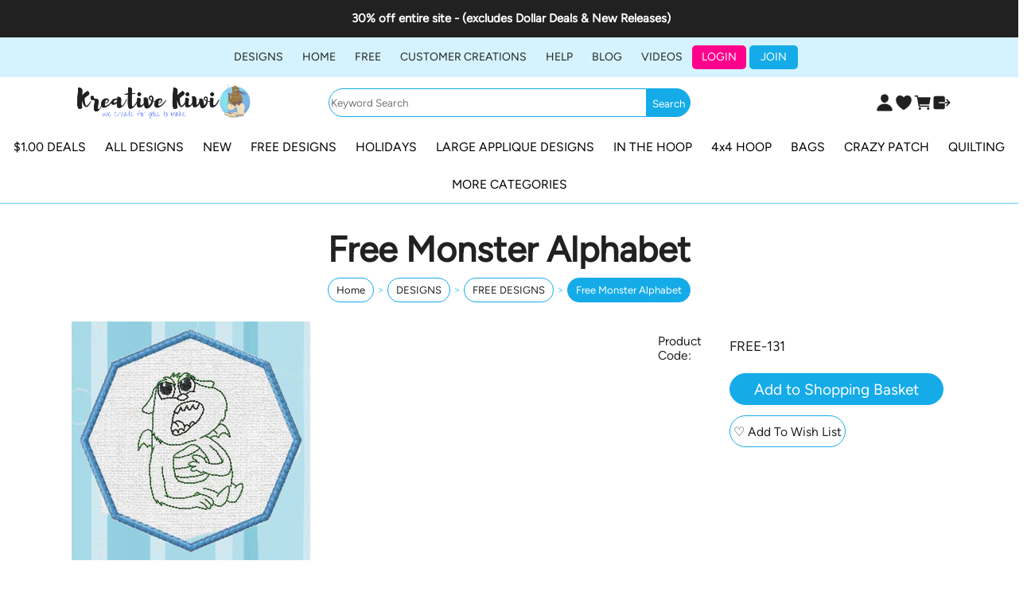

--- FILE ---
content_type: text/html;charset=UTF-8
request_url: https://www.kreativekiwiembroidery.co.nz/product/free-monster-alphabet-machine-embroidery-designs.html
body_size: 11449
content:













<!DOCTYPE html PUBLIC "-//W3C//DTD XHTML 1.0 Transitional//EN" "https://www.w3.org/TR/xhtml1/DTD/xhtml1-transitional.dtd"> 
		
		

		<html lang="en">

<head>
<title>Free Monster Alphabet Machine Embroidery Designs</title>

	

	  
	  



<meta name="Description" content="Download our free Monster Alphabet 4x4 and 5x7 hoop" />

	<meta name="Keywords" content="FREE DESIGNS 4x4 HOOP Monster Alphabet 131" />


	<meta http-equiv="Content-Type" content="text/html; charset=utf-8" />
	<meta name="generator" content="CMS Tool www.cms-tool.net" />
	<meta name="viewport" content="width=device-width, initial-scale=1">
	
		
		
	
	
	<link rel="canonical" href="https://www.kreativekiwiembroidery.co.nz/product/free-monster-alphabet-machine-embroidery-designs.html" />

	<link href="/images/kreative-kiwi.ico" rel="shortcut icon" />


<link rel="preconnect" href="https://fonts.googleapis.com">
<link rel="preconnect" href="https://fonts.gstatic.com" crossorigin>
<link href="https://fonts.googleapis.com/css2?family=Inter:wght@100;200;300;400;500;600;700&display=swap" rel="stylesheet">








<link rel="preload" as="style" href="/uploads/js/cmscommon_core.css?ver=1764793977451"/><link type="text/css" rel="stylesheet" media="all" href="/uploads/js/cmscommon_core.css?ver=1764793977451"/>
	<link rel="preload" as="style" href="/uploads/js/cmscommon_core_mobile.css?ver=1760409706268"/><link type="text/css" rel="stylesheet" media="screen and (max-width: 640px)" href="/uploads/js/cmscommon_core_mobile.css?ver=1760409706268"/>

 	<link rel="preload" as="style" href="/uploads/js/cmscommon_ecommerce.css?ver=1759884157832"/><link type="text/css" rel="stylesheet" media="all" href="/uploads/js/cmscommon_ecommerce.css?ver=1759884157832"/>


 



<link type="text/css" rel="stylesheet" href="/css/publishedA.css?ver=1765854712160" media="all"/>



 




 


  
<script type="text/javascript">var dynamicURL='/product/free-monster-alphabet-machine-embroidery-designs.html';var cid=71139;var page=102656;</script>
	
	
	<link rel="preload" as="script" href="//code.jquery.com/jquery-3.6.0.min.js"/><script type="text/javascript" src="//code.jquery.com/jquery-3.6.0.min.js"></script>
	

	 
	<link rel="preload" as="script" href="/uploads/js/cmscommon_colorbox.js?ver=1678842460243"/><script type="text/javascript" src="/uploads/js/cmscommon_colorbox.js?ver=1678842460243"></script>
		<link rel="preload" as="script" href="/uploads/js/cmscommon_core.js?ver=1765853974126"/><script type="text/javascript" src="/uploads/js/cmscommon_core.js?ver=1765853974126"></script>
		<link rel="preload" as="script" href="/uploads/js/cmscommon_clientside.js?ver=1754960540272"/><script type="text/javascript" src="/uploads/js/cmscommon_clientside.js?ver=1754960540272"></script>

	

	

	

	<script>
!function(f,b,e,v,n,t,s){if(f.fbq)return;n=f.fbq=function(){n.callMethod?
n.callMethod.apply(n,arguments):n.queue.push(arguments)};if(!f._fbq)f._fbq=n;
n.push=n;n.loaded=!0;n.version='2.0';n.queue=[];t=b.createElement(e);t.async=!0;
t.src=v;s=b.getElementsByTagName(e)[0];s.parentNode.insertBefore(t,s)}(window,
document,'script','https://connect.facebook.net/en_US/fbevents.js');
fbq('init', '287457298045559'); 
fbq('track', 'PageView');
</script>
		<!-- Global site tag (gtag.js) - Google Analytics -->
<script async src="https://www.googletagmanager.com/gtag/js?id=G-CHP98TJPM3"></script>
<script>
  window.dataLayer = window.dataLayer || [];
  function gtag(){dataLayer.push(arguments);}
  gtag('js', new Date());
  gtag('config', 'G-CHP98TJPM3');
   
   
   
  

	
  gtag('set', 'user_properties', {'md5ip': '1db6309b87f8513016eb3a842a8d757b'});

</script>
	
	

	<link rel="preload" as="script" href="/_scripts.js?ver=1768967667423"/><script type="text/javascript" src="/_scripts.js?ver=1768967667423"></script>


	
	
	
	
<meta property="product:url" content="https://www.kreativekiwiembroidery.co.nz/product/free-monster-alphabet-machine-embroidery-designs.html" /> 

			

			<meta property="og:url" content="https://www.kreativekiwiembroidery.co.nz/product/free-monster-alphabet-machine-embroidery-designs.html"/>	                                                                  
			
			
			<meta property="fb:app_id" content="358609964500635"/>	
			
			<meta property="og:type" content="product.item" />
			<meta property="og:title" content="Free Monster Alphabet"/>

			<meta property="og:site_name" content="Kreative Kiwi Embroidery Designs"/>
			<meta property="og:image" content="https://www.kreativekiwiembroidery.co.nz/images/102656/pid1810437/MA-PATCH-B.jpg"/>

			

			
			<meta property="product:sku" content="FREE-131" /> 
				<meta property="product:retailer_item_id" content="FREE-131" />
			

			
			<meta property="product:availability" content="instock" />
			
			<meta property="product:condition" content="new" />
</head>













<body id="pageid102656" class="wgtid225 cmsTemplateA productViewBody productViewBodyB inCategory159824 inCategory171134   productHasNoVariations  productHasNoOptions  AvailabilityAvailable InStock UnlimitedStock  cmsPublicViewer" data-uid="71139" data-cid="71139" data-page="102656" data-pid="1810437" data-categoryid="159824">



<div id="fb-root"></div>
		<script>
		  window.fbAsyncInit = function() {
			FB.init({
			  appId            : '358609964500635',
			  autoLogAppEvents : true,
			  xfbml            : true,
			  version          : 'v3.2'
			});
			
		  };

		  (function(d, s, id){
			 var js, fjs = d.getElementsByTagName(s)[0];
			 if (d.getElementById(id)) {return;}
			 js = d.createElement(s); js.id = id;
			 js.src = "https://connect.facebook.net/en_US/sdk.js";
			 fjs.parentNode.insertBefore(js, fjs);
		   }(document, 'script', 'facebook-jssdk'));

		</script>
	

	<div id=cmsBrowserTopFixed>
	<div id="cmsBrowserHeaderTools" class="cmsEditableTemplate cmsEditableWidgetsArea " >
	
	</div>  





	</div>
	
	
	<div class="websiteMessage websiteMessageTemplateTop cmsUsualWidth">
					
					<div class="is-wrapper">
<div class="is-section is-box is-section-auto is-light-text ui-resizable">
<div class="is-overlay">
<div class="is-overlay-bg" style="background-color: #212121;">
<div class="is-overlay-content">
<div class="is-overlay-color" style="opacity: 0; background-color: #000000;"></div>
</div>
</div>
</div>
<div class="is-boxes ui-sortable">
<div class="is-box-centered ">
<div class="is-container is-builder container cmsUsualWidth" id="contentareaS3gRE" style="margin-top: 0px; margin-bottom: 0px;">
<div class="row lastSavedWithTinyMCE clearfix">
<div class="column full">
<p style="text-align: center; font-size: 15px; font-weight: 600; margin-top: 10px; margin-bottom: 10px;">&#160;30% off entire site - (excludes Dollar Deals &amp; New Releases)</p>
</div>
</div>
</div>
</div>
</div>
</div>
</div>
				</div>

	<div class=cmsOuterContainer id="cmsTemplateOuterContainer" chunk="wgtdata/_templateA.html">

	<div class="is-wrapper"><div class="is-section is-section-masthead wsColourBannerBG desktop"><div class="is-overlay"><div class="is-overlay-bg" style="background-color: rgb(212, 243, 255);"><div class="is-overlay-content"><div class="is-overlay-color" style="opacity:0;background-color:rgb(0,0,0);"></div></div></div></div> 
  <div class="is-boxes ui-sortable"> 
   <div class="is-box is-box-menu is-box-12"> 
    <div class="is-boxes"> 
     <div class="is-box-centered"> 
      <div class="is-container is-builder container is-container-menu cmsUsualWidth" id="contentareaIIkpw" style="margin-top: 10px; margin-bottom: 10px;"><div class="wsb-template row clearfix templateMenu"><div class="column full"><div class="cmsDefaultMenu cmsHorizontalMenu"><div id=menu class=menu><ul id=nav class="nav navbar-nav"><li id="mbtn102656" class="menuliactive dropdown hasubmenu"><a data-toggle="dropdown" href="/View-Designs.html" class="menuactive dropdown-toggle">DESIGNS</a><ul class="submenu dropdown-menu"><li id="mbtn227047"><a href="/All-Designs-machine-embroidery.html">All Designs</a></li></ul></li><li id="mbtn657324" class="dropdown hasubmenu"><a data-toggle="dropdown" href="/home.html" class="dropdown-toggle">Home</a><ul class="submenu dropdown-menu"><li id="mbtn105995" class="dropdown hasubmenu"><a data-toggle="dropdown" href="/New-Zealand-Free-Machine-Embroidery-Designs.html" class="dropdown-toggle">ABOUT US</a><ul class="submenu dropdown-menu"><li id="mbtn529617"><a href="/page/529617">Our Tribute to Toni</a></li></ul></li></ul></li><li id="mbtn498371"><a href="/free-high-quality-machine-embroidery-designs.html">FREE</a></li><li id="mbtn498352"><a href="/inspirations-gallery.html">Customer Creations</a></li><li id="mbtn482973"><a href="/questions-about-my-design-download.html">HELP</a></li><li id="mbtn487509"><a href="/blog.html">BLOG</a></li><li id="mbtn541676"><a href="/Watch-how-to-stitch-in-the-hoop-machine-embroidery-designs.html">Videos </a></li><li id="mbtn489698"><a href="/login.html">Login</a></li><li id="mbtn407169"><a href="/page/407169">JOIN </a></li></ul></div></div></div></div></div> 
     </div> 
    </div> 
   </div> 
  </div> 
 </div>

<div class="is-section is-section-mainmenu"> 
  <div class="is-boxes ui-sortable"> 
   <div class="is-box is-box-menu is-box-12"> 
    <div class="is-boxes"> 
     <div class="is-box-centered"> 
      <div class="is-container is-builder container is-container-menu cmsUsualWidth" id="contentareao3pkg" style=""><header data-type="header" class="row clearfix cb-settings wsb-template"><div class="column header-flex-item header-flex-fill fifth headTopLeft80" data-role="header-left"><div id="cmslogo" class="cmsEditableTemplate">
<a href="/"><img src="/images/copy_of_websitelogo.png" border="0" class="logo cmsLogoImg w960 h200"/></a>
</div></div>
	<div class="column header-flex-item header-flex-center header-flex-fill three-fifth headThirdFull" style="min-width:50%;text-align:center;" data-role="header-center"><form method="get" name="searchform" action="/page/search/search-results.html" style="width:100%;display:flex;justify-content:center;"><input style="max-width:400px;width:100%;	" name="search_keywords" accesskey="3" size="10" value="" placeholder="Keyword Search" class="searchtoykeywords">
		<input type="submit" value="Search" class="searchtoysubmit"></form></div>
	<div data-role="header-right" class="column header-flex-item header-flex-fill fifth headSecondFull" style="text-align: right;"><div id="cmsPageHeaderTopTools" class="cmsEditableTemplate cmsEditableWidgetsArea " >
	<div id="cmsShoppingCartTemplateLinks" align=right style="padding: 5px;">
        <a href="/page/102656/members/member-home.html" title="My Account" class="myaccount" ><ion-icon name="person"></ion-icon> <span>My Account</span></a> &nbsp; 
        <a href="/page/102656/shopping/wishlist/edit-wishlist.html" title="Wish List" class="wishlist" ><ion-icon name="heart"></ion-icon> <span>Wish List</span></a> &nbsp;
        <a href="/page/102656/shopping/cart/shopping-cart.html" title="Shopping Cart"  class="shoppingcart" ><ion-icon name="cart"></ion-icon> <span>Shopping Cart</span> <span id="wgtCartItemCount" class="wgtCartItemCount"></span></a> &nbsp; 
        <a href="/page/102656/shopping/cart/checkout-confirm.html" title="Checkout"  class="checkout" ><ion-icon name="exit"></ion-icon> <span>Checkout</span></a>
	</div>
	</div>  






</div><a title="Mobile Menu" id="mobbtn" class="mobile fifth headTopRight"><ion-icon name="menu" class="size-64 md hydrated" role="img" aria-label="menu"></ion-icon></a></header></div> 
     </div> 
    </div> 
   </div> 
  </div> 
 </div>

<div class="is-section section-content is-section-75" style="margin: 0 auto; margin-top: 0px;margin-bottom: 0px;padding: 0px;"> 
  <div class="is-boxes templatePage ui-sortable"> 
   <div class="is-box"> 
    <div class="is-boxes"> 
     <div class="is-box-centered is-content-top"> 
      <div class="is-container is-builder container is-content-maxwidth" id="contentareaLMNYm" style="max-width: 100%; padding: 0px;"><div class="wsb-template row clearfix templateCategories desktop"><div class="column full"><div class="cmsDefaultMenu cmsHorizontalMenu"><div id=catmenu class=catmenu><ul id=catnav class=catnav><li id="catm111120" class="hassubmenu"><a href="/dollar-deals.html">$1.00 DEALS</a><ul class="submenu"><li id="catm117469"><a href="/almost-free.html">Almost Free</a></li></ul></li><li id="catm14591"><a href="/all-designs-machine-embroidery.html">ALL DESIGNS</a></li><li id="catm107729"><a href="/new-designs.html">NEW</a></li><li id="catm159824" class="selectedCategory selectedCategoryPath"><a href="/Download-Free-In-the-hoop-Embroidery-Designs" class="catmenu-menuactive">FREE DESIGNS</a></li><li id="catm47452" class="hassubmenu"><a href="/special-days.html">HOLIDAYS</a><ul class="submenu"><li id="catm229945"><a href="/ANZAC-Machine-Embroidery-designs.html">ANZAC</a></li><li id="catm139298"><a href="/christmas.html">Christmas</a></li><li id="catm176551"><a href="/Easter-Embroidery-Designs.html">Easter</a></li><li id="catm270606"><a href="/Fall-Thanksgiving-Embroidery-designs.html">Fall-Thanksgiving Designs</a></li><li id="catm170439"><a href="/Halloween-In-the-hoop-and-Machine-Embroidery-designs.html">Halloween</a></li><li id="catm226019"><a href="/St-Patricks-Day-Embroidery-Designs">St Patrick's Day</a></li><li id="catm205125"><a href="/Free-Valentines-Machine-Embroidery-Designs.html">Valentines</a></li><li id="catm231814"><a href="/04-July-Designs.html">04 July Designs</a></li></ul></li><li id="catm87269" class="hassubmenu"><a href="/large-applique-designs.html">LARGE APPLIQUE DESIGNS</a><ul class="submenu"><li id="catm148113"><a href="/Birth-Announcements-made-in-the-hoop.html">Birth Announcements</a></li><li id="catm144274"><a href="/Large-Applique-Animals.html">Large Applique Animals</a></li><li id="catm128485"><a href="/coasters-and-placemats-in-the-hoop.html">Placemats - In the hoop</a></li><li id="catm182428"><a href="/Large-Applique-Crazypatch-designs.html">Large Applique Crazy Patch</a></li></ul></li><li id="catm87267" class="hassubmenu"><a href="/in-hoop-designs.html">IN THE HOOP</a><ul class="submenu"><li id="catm162778"><a href="/Coasters-and-Mug-Rugs-In-the-hoop.html">In the hoop Coasters and Mug Rugs</a></li><li id="catm170436"><a href="/In-the-hoop-Bags.html">In the hoop Bags</a></li><li id="catm150004"><a href="/In-the-hoop-Bookmarks.html">In the hoop Bookmarks</a></li><li id="catm176422"><a href="/In-the-hoop-Notebook-Covers.html">In the hoop Notebook Covers</a></li><li id="catm255124"><a href="/Bunting-made-in-the-hoop.html">In the hoop Bunting</a></li><li id="catm247152"><a href="/Glass-Cases-made-in-the-hoop.html">In the hoop Glass Case</a></li><li id="catm255423"><a href="/category/In-the-hoop-Towel-Topper.html">In the hoop Towel Topper</a></li><li id="catm264835"><a href="/In-the-hoop-fabric-bowls.html">In the hoop Bowls</a></li></ul></li><li id="catm171134" class="hassubmenu"><a href="/category/Machine-embroidery-designs-for-4x4-hoops.html">4x4 HOOP</a><ul class="submenu"><li id="catm275977"><a href="/Large-designs-made-in-4x4hoop.html">4x4 Large Applique</a></li></ul></li><li id="catm128486"><a href="/bags.html">BAGS</a></li><li id="catm131747"><a href="/crazy-patch-designs.html">CRAZY PATCH</a></li><li id="catm139296" class="hassubmenu"><a href="/quilting-blocks.html">QUILTING</a><ul class="submenu"><li id="catm54548"><a href="/quilting-outline.html">Quilting Outline or Filler</a></li><li id="catm200847"><a href="/Wall-Hangings-and-Table-Runners.html">Wall Hangings and Table Runners</a></li><li id="catm255061"><a href="/Quilt-blocks-made-in-the-hoop.html">In the Hoop Quilt Blocks</a></li></ul></li><li id="catm213219" class="hassubmenu"><a href="/category/213219">MORE CATEGORIES</a><ul class="submenu"><li id="catm14450"><a href="/animal-embroidery-designs.html">Animals</a></li><li id="catm87266"><a href="/butterflies-birds-insects.html">Butterflys-Birds-Insects</a></li><li id="catm16340"><a href="/celtic-machine-embroidery-designs.html">Celtic</a></li><li id="catm154349"><a href="/category/154349">Giftcards</a></li><li id="catm23433"><a href="/sunbonnets-machine-embroidery-designs.html">Sunbonnets</a></li><li id="catm14455"><a href="/kids-machine-embroidery-designs.html">Children</a></li><li id="catm14452"><a href="/flowers-machine-embroidery-designs.html">Flowers - Fruit</a></li><li id="catm20106"><a href="/kitchen-food-designs.html">Kitchen-Food Designs</a></li><li id="catm14449"><a href="/New-Zealand-and-Australia-machine-embroidery-designs.html">New Zealand and Australia</a></li><li id="catm15084"><a href="/alphabet-machine-embroidery-designs.html">Alphabet</a></li><li id="catm91346"><a href="/Sherri-Baldy-Designs.html">Sherri Baldy Designs</a></li><li id="catm14423"><a href="/applique-machine-embroidery-designs.html">Applique</a></li><li id="catm148405"><a href="/category/148405">Sewing - Stitching Designs</a></li><li id="catm14424"><a href="/filled-designs.html">Filled Designs</a></li><li id="catm139299"><a href="/just-for-boys.html">Just for Boys</a></li><li id="catm268970"><a href="/category/268970">Mandalas</a></li><li id="catm14425"><a href="/redwork.html">Redwork</a></li><li id="catm186281"><a href="/category/186281">Cotton-I-Sew</a></li><li id="catm187104"><a href="/category/187104">Faye's Threads</a></li><li id="catm175243"><a href="/category/175243">Free Standing Lace</a></li><li id="catm175232"><a href="/category/175232">Kays Cutz</a></li><li id="catm218689"><a href="/All-Designs-machine-embroidery.html">All Products</a></li></ul></li></ul></div></div></div></div>
<div class="wsb-template row clearfix templatebanner"> 
        <div class="column full">
           
        </div> 
       </div> 
       <div class="wsb-template row clearfix templateHeading mobNoBPad"> 
        <div class="column full"> 
         <h1 class="cmsUsualWidth" style="text-align: center;">Free Monster Alphabet</h1></div> 
       </div> 
       <div class="wsb-template row clearfix templateContent"><div class="column full labelsAbove">
				<div id="cmsPageHeaderToolsBelowHeading" class="cmsEditableTemplate cmsEditableWidgetsArea cmsUsualWidth" >
	<small class=breadcrumbtrail><span class="bcPrefix">&gt;</span> <a class=breadcrumblink href="/">Home</a> <span class="bcSeparator">&gt;</span> <a class=breadcrumblink href="/View-Designs.html">DESIGNS</a> <span class="bcSeparator">&gt;</span> <a class=breadcrumblink href="/Download-Free-In-the-hoop-Embroidery-Designs">FREE DESIGNS</a> <span class="bcSeparator">&gt;</span> <a class=breadcrumblink href="/product/free-monster-alphabet-machine-embroidery-designs.html">Free Monster Alphabet</a> </small>
	</div>
		
		


		
		<div id="cmsPageContainer" pageid="102656" headingid="cmsProductHeading">

		
		
		 
		

		

		<div id="ContentCMS" accesskey="[" class="cmsUsualWidth ">


		


		<div class=productViewShoppingBasketInHeader>
		





<p align=right id=wgtSoftCart basketItemCount="0"></p>
	<script>
			updateWgtCart('',0);
		</script>
<iframe NAME=buyiframe width=0 height=0 style="visibility:hidden"></iframe>







		</div>





		
		



		 
		

		 
		





		


		<div itemscope itemtype="http://schema.org/Product" class="productItemScope productVariantChangeWrapper" data-pid="1810437" id="Product1810437">

			<meta itemprop="name" content="Free Monster Alphabet" />
		    <meta itemprop="image" content="https://www.kreativekiwiembroidery.co.nz/images/102656/pid1810437/MA-PATCH-B.jpg" />
			<meta itemprop="description" content="" />

			<meta  itemprop="sku" content="FREE-131" />
			
		    <div itemprop="brand" itemscope itemtype="https://schema.org/Brand">
				<meta itemprop="name" content="Kreative Kiwi Embroidery Designs" />
			</div>
			<meta  itemprop="mpn" content="FREE-131" />

			<meta  itemprop="category" content="FREE DESIGNS,4x4 HOOP" />

		 	<div itemprop="offers" itemscope itemtype="https://schema.org/Offer" >

					<meta itemprop="price" content="0.00" />
					<meta itemprop="priceCurrency" content="USD" />
					<meta itemprop="priceValidUntil" content="2026-04-21" />
					<meta itemprop="url" content="https://www.kreativekiwiembroidery.co.nz/product/free-monster-alphabet-machine-embroidery-designs.html" />

			        <link itemprop="itemCondition" href="https://schema.org/NewCondition" />
					
							
					<link itemprop="availability" href="https://schema.org/InStock" />				
					
			    </div>
	
			


			



<div id="cmsProductSummary" class="cmsEditablePopup cmsProductSummary productSummaryHeader">

		
		
		
		<div class="imageAlignmentBlock leftAlignedImageBlock"><div class="zoomedphoto ">
			<a class="colorbox jqzoom_view" rel="colorbox" href="/images/102656/pid1810437/MA-PATCH-B.jpg" title="Free Monster Alphabet"><img src="/images/102656/pid1810437/MA-PATCH-B.jpg" border="0" alt="Free Monster Alphabet" class="img_product_view galleryView320" hspace="0" vspace="0" itemprop="image"/></a>
		</div></div>


			<div class=productSummaryRightAlignedBlock>
				<DIV class=productHeaderSummaryText itemprop="description"></DIV>
				
<a name="buy"></a>

<div class="formDIV productPriceTableDetailedWrapper">
<div class="productPriceTableDetailed cmsFormElements" data-image="/images/102656/pid1810437/MA-PATCH-B.jpg" >


	

	

	

	

	

	
	
	

	

	
	   

	
		
		


	
	
	
	
	
	


	<div class="cmsFormElement cmsFormElementCode"><div class=cmsFormPrompt><label class="productcode">Product Code:</label></div><div class=cmsFormData itemprop="sku">FREE-131</div></div>

		


	








	
	
<!-- p_stock_display = NONE +   -->


	  	

	


	



	


	


	

<FORM METHOD=POST ACTION="/page/102656/shopping/cart/shopping-cart.html"  NAME=productBuyForm id=productBuyForm enctype="multipart/form-data"  accept-charset="ISO-8859-1">
		<INPUT TYPE=HIDDEN NAME=pid VALUE="1810437">
		<INPUT TYPE=HIDDEN NAME=add2cart VALUE="1810437">
		<INPUT TYPE=HIDDEN NAME=find_groupid VALUE=159824>
		

		 

		<INPUT type=hidden NAME="b_qty" VALUE="1">

				 



				

				

				<div class="cmsFormElement cmsFormSubmitRow noPrint"> 
					<div class="cmsFormPrompt">&nbsp;</div>
					<div class="cmsFormData cmsBuyButtonDiv noPrint">

							
							<INPUT TYPE=SUBMIT VALUE="Add to Shopping Basket" class=btnAddToShoppingBasket>

						</div>
				   </div>

				   <div class="cmsFormElement noPrint"><div class=cmsFormPrompt>&nbsp;</div>
							<div class=cmsFormData>
							

<span class="cmsWishListButton " COMMENT="t">
		
		
		<input class="cmsWishListButtonLong btnAddToWishList" type=SUBMIT onclick="return toggleWishListLongFormat(this,102656,1810437,'add2wishlist=1810437',true)" value="&#9825; Add To Wish List" >
	</span>



							</div>
						   </div>

		

	</FORM>




	


</div>
</div>




			</DIV>

		

		

		



		
		
		
		
		
		
		
		
		
		
		
		
		<div style="clear:both"></div>


		  




	</div>

			


			

			
			
			


		  
			


			

 
			
			
			<div id="productAdditionalText"  class=""><p style="text-align: center;">Download this Free Monster Alphabet Machine Emboidery Design</p>
<p style="text-align: center;">This set includes the Redwork Letters for the 4x4 hoop, plus an Applique Patch option for 5x7 hoop</p>
<p style="text-align: center;">Included formats:&#160; DST EXP HUS JEF PES VIP VP3 XXX</p>
<p style="text-align: center;"><img src="/images/102656/FreeMonsterAlphabet-1208.jpg" border="0" alt="Free Monster Alphabet" /></p></div><!-- end content div productAdditionalText -->


			<div style="clear:both"></div>


			
 
























 


 













  




 





	



  

 









                      



<div id="product-moreinfo" class="productTabs productTabsHorizontal ">
				<ul id="productTabUL"><li class="productTabLI"><a class="productTabAactive productTabActive" id="prd_applications" href="#nogo">Hoop Sizes</a></li></ul>
				<div class="productTabContent  productTabContentActive " id="prd_applications_div">
			<h3 class="printTabHeading" style="display:none">Hoop Sizes</h3>
			
			<table id="productApplicationTable" class="productApplicationTable mytable">
					<tr>
						<th class="prdAppMake ApplicationMakePrompt">Hoop Size</th>
						<th class="prdAppModel ApplicationModelPrompt">Model</th>
						<th class="prdAppType ApplicationTypePrompt">Type</th>
						<th class="prdAppYear ApplicationYearPrompt">Year</th>
					</tr>

				<tr>
				<td class="prdAppMake">4x4</td>
				<td class="prdAppModel"></td>
				<td class="prdAppType"></td>
				<td class="prdAppYear"></td>
			</tr><tr>
				<td class="prdAppMake">5x7</td>
				<td class="prdAppModel"></td>
				<td class="prdAppType"></td>
				<td class="prdAppYear"></td>
			</tr>
			</table>
						
		</div>
			</div>
			<!-- end product-moreinfo -->
			
			<script>
				jQuery('.productTabLI a').click(function(e){
					e.preventDefault();
					jQuery('.productTabContent').css('display', 'none');
					jQuery('.productTabLI a').removeClass('productTabAactive');
					jQuery(this).addClass('productTabAactive');
					var tabID = jQuery(this).attr('id');
					jQuery('#'+tabID+'_div').css('display', 'block');
				});
			</script>

	<script>
			jQuery(document).ready(function() {
				var prdtab = jQuery('#productTabUL a#prd_associated_products');
				if (prdtab.length)
			    	jQuery('#productTabUL').prepend(prdtab.parent().detach());
			});
		</script>

	<script>
			jQuery(document).ready(function() {
				jQuery('#productTabUL a#prd_associated_products').click();
			});
		</script>




			





			
				
		</div><!-- end item scope -->

		

				
		


		
		
		  





		<p class=cmsViewProductPageContinueLinks>
			<a class=cmsViewCartOnProductView href="/page/102656/shopping/cart/shopping-cart.html">View your shopping basket</a> 
			<span class=browseOtherItems>or <a href="/Download-Free-In-the-hoop-Embroidery-Designs">Browse other items in FREE DESIGNS</a>.</span>
			</p>



		
		



		
		 
		

		<div id="cmsProductViewFooter"  class=""><hr />
<p style="text-align: center;"></p>
<table cellpadding="10" align="center" border="1" style="width: 100%;">
<tbody>
<tr>
<td valign="top" width="50%"><span style="font-size: small;">&#160;</span>
<p><span style="font-size: small;">We use hoop size descriptions in line with usual industry terms.&#160; If you are unsure if your hoop is big enough for a design, please check the size in mm, or click here for a list of&#160;<a href="http://www.embird.net/manual/0325whichhoop.htm" target="_blank">common Embroidery Hoop Sizes</a></span></p>
<p><span style="font-size: small;"></span></p>
<p><span style="font-size: small;">Please note that our 6x10 designs utilize the full embroidery field, which may not fit within the Oval Bernina hoop. If this is the case, you may need to use a larger Bernina hoop or opt for the 5x7 designs instead.</span></p>
<p></p>
</td>
<td valign="top" width="50%" style="text-align: center;"><span style="font-size: small;">&#160;4x4 inch - 100 x 100 mm&#160;</span>
<p style="text-align: center;"><span style="font-size: small;">5x7 inch - 130 x 180 mm&#160;</span></p>
<p style="text-align: center;"><span style="font-size: small;">6x10 inch - 160 x 260 mm&#160;</span></p>
<p style="text-align: center;"><span style="font-size: small;">8x8 inch&#160; - 200 x 200 mm</span></p>
<p style="text-align: center;"><span style="font-size: small;">8x10 inch - 200 x 260 mm&#160;</span></p>
</td>
</tr>
</tbody>
</table>
<hr />
<p style="text-align: center;"></p>
<!-- Please call pinit.js only once per page -->
<script src="https://assets.pinterest.com/js/pinit.js" type="text/javascript"></script></div><!-- end content div cmsProductViewFooter -->


		

		<script>
	fbq('track', 'ViewContent', {
        content_name: 'Free Monster Alphabet', 
		content_category: 'FREE DESIGNS,4x4 HOOP',
        content_ids: ['1810437'],
        content_type: 'product',
        value: 0.000,
        currency: 'USD' 
	 });
	</script>	
			
			<!-- Google GTag view product -->
	
	

	

	<script>
		gtag('event', 'view_item', {
		items: [
			{
			  item_id: "FREE-131",
			  
			  item_name: "Free Monster Alphabet",
			  currency: "USD",
			  discount: 0.00,
			  
			  item_category: "FREE DESIGNS",
			  item_category2: "4x4 HOOP",
			  
			  
			  
			  price: 0.000
			}
		]
	} );
	</script>

		




		

</div><!-- End ContentCMS-->



</div><!-- End cmsPageContainer-->





<div id="cmsPageFooterTools" class="cmsEditableTemplate cmsEditableWidgetsArea cmsUsualWidth" >
	
	</div>  














<script type="application/ld+json" class="cmsSchemaGraph">
{"offers":{"seller":{"@id":"https://www.kreativekiwiembroidery.co.nz#organization"},"priceValidUntil":"2027-01-21T19:13:26+1300","priceCurrency":"USD","@type":"Offer","price":"0.00","availability":"https://schema.org/InStock","url":"https://www.kreativekiwiembroidery.co.nz/product/free-monster-alphabet-machine-embroidery-designs.html","itemCondition":"https://schema.org/NewCondition"},"image":"https://www.kreativekiwiembroidery.co.nz/images/102656/pid1810437/MA-PATCH-B.jpg","@type":"Product","name":"Free Monster Alphabet","mpn":"FREE-131","sku":"FREE-131","category":"Arts & Entertainment > Hobbies & Creative Arts > Arts & Crafts > Crafting Patterns & Molds > Sewing Patterns","@context":"https://schema.org","brand":{"@type":"Brand","name":"Kreative Kiwi Embroidery Designs"},"url":"https://www.kreativekiwiembroidery.co.nz/product/free-monster-alphabet-machine-embroidery-designs.html"}
</script>




 
  
</div></div></div> 
     </div> 
    </div> 
   </div> 
  </div> 
 </div>

<div class="is-section is-box is-section-footer ui-resizable"> 
  <div class="is-boxes ui-sortable"> 
   <div class="is-box-centered"> 
    <div class="is-container is-builder container is-content-maxwidth" id="contentareae3fFO" style="margin-top: 0px; margin-bottom: 0px; padding: 0px; max-width: 100%;"><div class="wsb-template row clearfix templateFooter"> 
      <div class="column full ">
        <div class="cmsEditableText containsContentBox " id="ws_template_footer" chunk="/footer.html"><div class="is-wrapper"><div class="is-section is-box is-section-auto is-light-text ui-resizable" style="background-color: rgb(140, 169, 230);"><div class="is-overlay"><div class="is-overlay-bg wsPrimaryColourBG"><div class="is-overlay-content"><div class="is-overlay-color" style="opacity:0;background-color:rgb(0,0,0);"></div></div></div></div>
		  <div class="is-boxes ui-sortable">
			<div class="is-box-centered ">
			  <div class="is-container is-builder container is-content-1200" style="margin-top: 40px; margin-bottom: 40px;" id="contentareav4QgO"><div class="row clearfix">
<div class="column mobileWidthFull fifth" style="width: 25.1999%;"><p class="p1"><img src="/images//657324/image1751492189908.jpg?v=0.7055483697563728" style=""><br></p><p class="p1">P. +<a href="tel:006433493331">64 3-3493331</a><br>New Zealand</p><p><div class="socialmediaicons">
  
 
	<a rel="nofollow" target="socialiconTarget" href="https://www.youtube.com/c/KreativeKiwiEmbroidery" class="socialmediaicon a-logo-youtube" title="Connect with us: YouTube https://www.youtube.com/c/KreativeKiwiEmbroidery"><ion-icon name="logo-youtube" style="background-color: hsl(0, 100%, 50%) ;"></ion-icon></a>


 
	<a rel="nofollow" target="socialiconTarget" href="https://www.facebook.com/KreativeKiwi" class="socialmediaicon a-logo-facebook" title="Connect with us: Facebook https://www.facebook.com/KreativeKiwi"><ion-icon name="logo-facebook" style="background-color: rgb(59, 89, 152) ;"></ion-icon></a>


 
	
	

	<a rel="nofollow" target="socialiconTarget" href="https://www.pinterest.com/duff1802/" class="socialmediaicon a-logo-pinterest" title="Connect with us: https://www.pinterest.com/duff1802/ https://www.pinterest.com/duff1802/"><ion-icon name="logo-pinterest" style="background-color: rgb(203, 32, 39) ;"></ion-icon></a>


 
	<a rel="nofollow" target="socialiconTarget" href="https://www.instagram.com/kreativekiwiemb" class="socialmediaicon a-logo-instagram" title="Connect with us: https://www.instagram.com/kreativekiwiemb https://www.instagram.com/kreativekiwiemb"><ion-icon name="logo-instagram" style="background-color: #8a3ab9 ;"></ion-icon></a>


 
	
	
	
	
	
	
	

	

	<a rel="nofollow" target="socialiconTarget" href="/page/members/subscribe-ajax.html" class="socialmediaicon colorbox cmsSocialIconSubscribe a-mail" title=""><ion-icon name="mail" style="background-color: #e8c63e; ;"></ion-icon></a>

	
	
	
	
</div> 


</p>
</div><div class="column mobileWidthFull fifth" style="width: 5.79308%;">
<p><br></p>
</div><div class="column mobileWidthFull fifth" style="width: 22.8062%;">
<p style="margin-top: 34.3125px;"><b style="color: rgb(40, 40, 40);">MY ACCOUNT</b></p>
<p><a href="/page/407169">Register</a></p>
<p><a href="/login.html">Login</a></p>
</div>

<div class="column mobileWidthFull fifth" style="width: 22.284%;">
<p style="margin-top: 34.3125px;"><b style="color: rgb(40, 40, 40);">INFORMATION</b></p>
<p><a href="/questions-about-my-design-download.html">Help</a></p>
<p><a href="/page/487509">BLOG</a></p>
<p><a href="/inspirations-gallery.html">Gallery</a></p>
</div>
<div class="column mobileWidthFull fifth" style="width: 23.9159%;">
<p style="margin-top: 34.3125px;"><b style="color: rgb(40, 40, 40);">NEWSLETTER</b></p>
<div id="subscribeFormDiv" class="cmsTemplateWidget">
<div id="RegisterOutput"><form name="templateSubscribeForm" method="post" action="/page/members/member-register-save.html" target="registerSaveIframe">
<div class="cmsFormElements">
<div class="cmsFormElement">
<div class="cmsFormData"><input placeholder="Name" name="MBR_NAME" id="sub_MBR_NAME" class="validateRequired" maxlength="100" type="text"></div>
</div>
<div class="cmsFormElement">
<div class="cmsFormData"><input placeholder="Email" name="MBR_EMAIL" id="sub_MBR_EMAIL" class="validateRequired validateEmail" type="TEXT" maxlength="100"></div>
</div>
<div class="cmsFormElement">
<div class="cmsFormData"><input style="background-color: #444;" type="SUBMIT" value="Subscribe"></div>
</div>
</div>
</form></div>
<div style="padding: 0;" class="embed-responsive embed-responsive-4by3"><iframe name="registerSaveIframe" width="1" height="1" style="visibility: hidden; display: none;"></iframe></div>
</div>
</div>
</div></div>
			</div>
      </div>
    </div>

</div></div> 
      </div> 
     </div>
    <div class="wsb-template row clearfix templateFooter templateCopyright"><div class="column full " style="text-align: center;">


<table width="100%">
	<tr>
		<td align="center">	


			<p align="center">
				<small class="copyright">
					&copy; Copyright <a class="copyright" target="_top" href="https://www.kreativekiwiembroidery.co.nz" style="text-decoration:none;">Kreative Kiwi Embroidery Designs</a> 
					- <a class="copyright siteMapLink" href="/page/search/sitemap.html">Site map</a>
					<br />
					Phone: 03-3493331 
					 
					 
					New Zealand
				</small>
			</p>
			 

			<p align="center"><small class="copyright"><a href="https://www.websitebuilder.nz" style="text-decoration:none;">Website Builder - Website World</a></small></p>
			


		</td>
	</tr>
</table>




</div></div></div> 
   </div> 
  </div> 
 </div>

<div class="is-section is-mobile-menu is-box is-section-auto is-dark-text ui-resizable"> 
  <div class="is-overlay"> 
   <div class="is-overlay-color" style="display: block; "></div> 
   <div class="is-overlay-bg" style="display: block;"></div> 
  </div> 
  <div class="is-boxes ui-sortable" style="   position: relative; "> 
   <div class="is-boxd dis-opacity-100 " style=""> 
    <div class="is-container is-builder is-content-maxwidth is-content-800 container" id="contentareaAJDiJ" style="padding: 5%;"><div class="row clearfix"> 
      <div class="column right">
        &nbsp; 
       <a id="mobbtnx" class="mobile"><i class="icon ion-close size-64"></i></a> 
       <p><br></p> 
      </div> 
     </div>
	<div class="row clearfix">
		<div class="column full" style="background-color: rgb(21, 171, 232);">
				<h4 style="line-height: 1.2em; margin-bottom: 0px; margin-top: 0px; color: rgb(255, 255, 255); padding-top: 12px; padding-bottom: 12px; text-align: center;">DESIGNS</h4>
		</div>
	</div>
<div class="wsb-template row clearfix"> 
      <div class="column full mobilecatmenucontainer"></div> 
     </div> 
     <div class="row clearfix" style="margin-top: 16px; margin-bottom: 16px;">
		<div class="column full" style="background-color: rgb(21, 171, 232);">
				<h4 style="line-height: 1.2em; margin-bottom: 0px; margin-top: 0px; color: rgb(255, 255, 255); padding-top: 12px; padding-bottom: 12px; text-align: center;">MAIN MENU</h4>
		</div>
	</div><div class="wsb-template row clearfix"> 
      <div class="column full mobilemenucontainer"></div> 
     </div> 
      
     <div class="wsb-template row clearfix templateSocialIcons"> 
      <div class="column full"> 
       <div> 
        <br> 
       </div> 
       <p> <div class="socialmediaicons">
  
 
	<a rel="nofollow" target="socialiconTarget" href="https://www.youtube.com/c/KreativeKiwiEmbroidery" class="socialmediaicon a-logo-youtube" title="Connect with us: YouTube https://www.youtube.com/c/KreativeKiwiEmbroidery"><ion-icon name="logo-youtube" style="background-color: hsl(0, 100%, 50%) ;"></ion-icon></a>


 
	<a rel="nofollow" target="socialiconTarget" href="https://www.facebook.com/KreativeKiwi" class="socialmediaicon a-logo-facebook" title="Connect with us: Facebook https://www.facebook.com/KreativeKiwi"><ion-icon name="logo-facebook" style="background-color: rgb(59, 89, 152) ;"></ion-icon></a>


 
	
	

	<a rel="nofollow" target="socialiconTarget" href="https://www.pinterest.com/duff1802/" class="socialmediaicon a-logo-pinterest" title="Connect with us: https://www.pinterest.com/duff1802/ https://www.pinterest.com/duff1802/"><ion-icon name="logo-pinterest" style="background-color: rgb(203, 32, 39) ;"></ion-icon></a>


 
	<a rel="nofollow" target="socialiconTarget" href="https://www.instagram.com/kreativekiwiemb" class="socialmediaicon a-logo-instagram" title="Connect with us: https://www.instagram.com/kreativekiwiemb https://www.instagram.com/kreativekiwiemb"><ion-icon name="logo-instagram" style="background-color: #8a3ab9 ;"></ion-icon></a>


 
	
	
	
	
	
	
	

	

	<a rel="nofollow" target="socialiconTarget" href="/page/members/subscribe-ajax.html" class="socialmediaicon colorbox cmsSocialIconSubscribe a-mail" title=""><ion-icon name="mail" style="background-color: #e8c63e; ;"></ion-icon></a>

	
	
	
	
</div> 


 </p> 
      </div> 
     </div> 
     <div class="wsb-template row clearfix templateSearchFormShort"> 
      <div class="column  full" style="margin-bottom:28px; display:block;">
        
<div class="searchFormDiv">
		<form method="get" class="cmsSearchWidget " name="searchform" action="/page/102656/search/search-results.html">
			<input name="search_keywords" accesskey="3" size="10" value="" class="searchtoykeywords verticalAlignMiddle" />
			<button type="submit" value="Search" class="searchtoysubmit verticalAlignMiddle" ><span class=" material-icons">search</span></button>
		</form>
	</div>
 
      </div> 
     </div></div> 
   </div> 
  </div> 
 </div>

</div>
	 
		



		</div><!-- cms outer wrap -->


		

		



		
		
		<div id=cmsBrowserBottomFixed>
			<div id="cmsBrowserFooterTools" class="cmsEditableTemplate cmsEditableWidgetsArea " >
	
	</div>  





		</div>



		<noscript><img height="1" width="1" style="display:none"
	src="https://www.facebook.com/tr?id=287457298045559&ev=PageView&noscript=1"
	/></noscript>
		
		<div id="cmsEndCodeAnalytics"  class=""><script>
  (function(i,s,o,g,r,a,m){i['GoogleAnalyticsObject']=r;i[r]=i[r]||function(){
  (i[r].q=i[r].q||[]).push(arguments)},i[r].l=1*new Date();a=s.createElement(o),
  m=s.getElementsByTagName(o)[0];a.async=1;a.src=g;m.parentNode.insertBefore(a,m)
  })(window,document,'script','https://www.google-analytics.com/analytics.js','ga');

  ga('create', 'UA-92157367-2', 'auto');
  ga('send', 'pageview');

</script>

<script type="text/javascript">
!function(e){if(!window.pintrk){window.pintrk=function(){window.pintrk.queue.push(Array.prototype.slice.call(arguments))};var n=window.pintrk;n.queue=[],n.version="3.0";var t=document.createElement("script");t.async=!0,t.src=e;var r=document.getElementsByTagName("script")[0];r.parentNode.insertBefore(t,r)}}("https://s.pinimg.com/ct/core.js");

pintrk('load','2616609202687');
pintrk('page');
</script>
<noscript>
<img height="1" width="1" style="display:none;" alt="" src="https://ct.pinterest.com/v3/?tid=2616609202687&noscript=1" />
</noscript>


<script>

var OptiMonkOnReady = function () {
	console.log("OptiMonkOnReady ");
	if ( jQuery('.cartSummary').length && OptiMonk) {
		//otherwise update cart... 
		console.log("OptiMonkOnReady update cart");
		var adapter = OptiMonk.Visitor.createAdapter();
		adapter.Cart.clear();
		jQuery('.cartSummary .basketSummaryLine').each(function(){
			var price = $(this).attr('data-price');
			var qty = $(this).attr('data-qty');
			var pid =$(this).attr('data-pid');
			adapter.Cart.add('product'+pid, {quantity:qty, price:price });
			console.log("OptiMonkOnReady add " + 'product'+pid + ' quantity ' + qty + ' price ' + price );
		}); 
	}
};

    (function(e,a){
        var t,r=e.getElementsByTagName("head")[0],c=e.location.protocol;
        t=e.createElement("script");t.type="text/javascript";
        t.charset="utf-8";t.async=!0;t.defer=!0;
        t.src=c+"//front.optimonk.com/public/"+a+"/js/preload.js";r.appendChild(t);
    })(document,"19066");

</script></div><!-- end content div cmsEndCodeAnalytics -->
			
			
				
				

						
	
<link type="text/css" rel="stylesheet" href="https://fonts.googleapis.com/icon?family=Material+Icons"  media="all" />
<link type="text/css" rel="stylesheet" href="//code.ionicframework.com/ionicons/2.0.1/css/ionicons.min.css"  media="screen" />
<script type="module" defer async src="/uploads/shared/js/ionicons/dist/ionicons/ionicons.js"></script>
<script type="module" defer async src="/uploads/shared/js/ionicons/dist/ionicons/ionicons.esm.js"></script>
</body>
	</html>


<!--r21,u442251,c71139,p102656,w225,t134200,m903,s200-->


 

--- FILE ---
content_type: text/css
request_url: https://www.kreativekiwiembroidery.co.nz/css/publishedA.css?ver=1765854712160
body_size: 10728
content:
body,
.cmsDefaultTextLogo a,
.cmsDefaultTextLogo a:link,
.copyright, a.copyright, .copyright a,
a.copyright:link {color:#212121 ;}
body.cmsPopup {background-color:white ;background-image:none;padding:2%;box-sizing:border-box;}
body.cmsPopup {background-color:#fff ;}
.btn.btn-primary, .btn-primary {background-color:#15ABE8 ;}
.btn.btn-primary:hover {background-color:#999;}
.cmsDefaultTextLogo a, .cmsDefaultTextLogo a:link {color:#15ABE8 ;}
.btn.btn-primary, .btn-primary {background-color:#02000F ;}
.btn.btn-primary, .btn-primary {color:#fff ;}
body {margin:0px;padding:0px;}
html{}
:root {--templatewidth:1500px;--templategap-template:2rem; --templategap-content:1rem;--templategap-small:0.4rem;--btnradius:2px;--btnpadding:1em;--btnfontsize-multiplier:1.1;--formelementradius:5px;--formbtnradius:10px; --formheight-multiplier:2.5; --formborderwidth:1px;--formelementdirection:row;--maxformwidth:none;	--logo-fontsize:2.2vw;--logo-fontsize-max:3.4rem;--logo-fontsize-min:2rem;--headingsize-multiplier:0.9; --fontsize-smaller:0.9em;--menufontsize:0.9em;--productlist-pricesize:1.2em;--productdetail-pricesize:1.5em;--icon-size-general:1.8em; --icon-size-mobicon:32px;--icon-size-shoplinks:24px;--shoplink-textsize:0; --h1-weight:600;--headings-weight:600;--cmsTitle-weight:400;--logo-fontweight:600;--body-weight:300;--menu-weight:400; --menu-dropdown-weight:300;--menu-dropdown-width:200px;--label-text-transform:none;--label-fontweight:400;--text-lineheight:1.8;--heading-lineheight:1.1;--heading-margin-bottom:1rem;--cmsTitle-textalign:center;--animationspeed:0.3s;--homepageH1-display:none;--starRating-display:none;--cmsImageRadius:0;--flexiblegrid-width:220px;--productimage-flexwidth:2;--productdetail-flexwidth:1;--productdetail-cartbtnwidth:100%; --list-price-direction:column; --option-position-size:1;--option-position-colour:2;--option-position-option:3;  --formelements-height:calc(var(--formheight-multiplier)*1rem);--formelements-height-secondary:calc((var(--formheight-multiplier)* 0.75)* 1rem);--btnfontsize:calc(var(--btnfontsize-multiplier)* 1em);--clamped-logofontsize:clamp(var(--logo-fontsize-min), var(--logo-fontsize), var(--logo-fontsize-max));--masthead-formelements-height:calc(1.5 * var(--icon-size-shoplinks));}
.row.templateHeading {padding-top:0;}
div.ProductList .cmsTitle {margin-top:var(--templategap-content);font-size:var(--productlist-pricesize)!important;}
div.cmsItem .cmsPriceAndEnquiry{margin-top:0;}
div.cmsTitle a,div.cmsTitle a:visited {color:;}
a#mobbtn {padding-top:0.5rem;}
.info_page.BlogItem .zoomedphoto,.info_page.BlogItem .cmsNavButtons{text-align:center;}
.cmsHomePage .is-section-heading,.cmsHomePage .templateHeading{display:var(--homepageH1-display);}
.dirlistingsocialmediaicons ion-icon, .socialmediaicons ion-icon{background:none!important;}
.is-wrapper,.is-section-banner .is-container, body .contentMainContentBlock {max-width:none;margin:0;padding:0;}
#cmsPageContainer .is-box .is-container,.ineditor .is-box .is-container {padding-inline:0;}
#cmsPageContainer .is-box .is-container.is-inline-maxwidth,.ineditor .is-box .is-container.is-inline-maxwidth{padding-inline:clamp(1rem,2vw,4rem);}
body .formDIV,body .formDIVColour{margin-top:0;margin-bottom:0;padding-top:0;padding-bottom:0;}
.cmsFormActions input[type="submit"] {font-size:100%;}
.cmsFormElements {max-width:var(--maxformwidth);}
header.row table td{padding:var(--templategap-small)0;}
#styleSwatches .noLabels label{display:none;}
@media (min-width:640px){#cmsBrowserTopFixed {position:relative;}
}
.ineditor .is-sticky:{z-index:0;}
.cmsDefaultTextLogo {width:100%;margin:0;}
.is-section-masthead .is-container{max-width:calc(100% - 2*var(--templategap-template))}
#cmsProductSummary{overflow:initial;}
.cartSummary input.collectionOptionCheckoutButton{padding-inline:calc(var(--btnpadding)* 1.67);padding-block:0;}
.cmsUsualWidth,.is-container,.cmsUsualWidth.is-container:not(.containsContentBox),#cmsPageFooterTools,.templateCartLink #cmsViewCartLink > *{max-width:min(calc(100% - 2*var(--templategap-template)),var(--templatewidth));padding-inline:0;box-sizing:border-box;margin-right:auto;margin-left:auto;}
.cmsUsualWidth .cmsUsualWidth.cmsShoppingAreaInner{max-width:var(--templatewidth);padding-inline:0;box-sizing:border-box;margin-right:auto;margin-left:auto;}
header,div.is-content-fullwidth{max-width:calc(100% - 2*var(--templategap-template));}
.cmsUsualWidth > header,.is-content-maxwidth > header,div.is-content-fullwidth > header,.cmsUsualWidth.containsContentBox,.is-container.cmsUsualWidth.containsContentBox,.cmsUsualWidth.cmsShoppingAreaInnerXXX, .websiteMessageTemplateTop.cmsUsualWidth{max-width:none;width:100% !important;padding-inline:0;margin:0;}
.is-container.is-content-maxwidth{max-width:100%!important;}
.cmsUsualWidth .cmsUsualWidth{max-width:none;}
.cmsUsualWidth .is-boxes.cmsUsualWidth{max-width:var(--templatewidth);}
.is-wrapper .is-boxed-layout.is-box .is-container,#cmsPageContainer .is-boxed-layout.is-box .is-container{padding-inline:var(--templategap-template);}
.is-boxes.is-combinedWidth.is-combinedUsualWidth{max-width:calc(var(--templategap-template)* 2 + var(--templatewidth));margin-inline:auto;}
.templateCartLink {max-width:var(--templatewidth);margin-inline:auto;}
#cmsShoppingCartTemplateLinks,#cmsShoppingCartTemplateIcons{min-width:90px;}
#cmsShoppingCartTemplateLinks a,#cmsShoppingCartTemplateIcons a{text-decoration:none;display:inline-block;text-align:center;}
#cmsShoppingCartTemplateLinks a ion-icon,#cmsShoppingCartTemplateIcons a .material-icons{vertical-align:middle;}
.floatLeft20PC #cmsAdvancedSearchDiv{max-width:calc(100% - var(--templategap-content));}
@media(max-width:650px){.cmsUsualWidth,.is-container,.is-section-masthead .is-container,.cmsUsualWidth.is-container:not(.containsContentBox),#cmsPageFooterTools,.templateCartLink #cmsViewCartLink > *,header,div.is-content-fullwidth{max-width:min(calc(100% - var(--templategap-template)),var(--templatewidth));}
.floatLeft20PC #cmsAdvancedSearchDiv{max-width:100%;}
}
html {scroll-behavior:smooth;}
.ineditor .is-section, .ineditor .is-wrapper > div{z-index:0;}
body{line-height:var(--text-lineheight);font-weight:var(--body-weight);}
html {box-sizing:border-box;}
*, *:before, *:after {box-sizing:inherit;}
body .is-wrapper>div {float:none;}
.cmsHorizontalMenu #menu li,.cmsHorizontalMenu #catmenu li{display:inline-block;width:auto;border-bottom:none;}
.cmsHorizontalMenu #menu a:link, #menu a:visited.cmsHorizontalMenu #catmenu a:link, #catmenu a:visited {color:#212121;color:#212121;}
a,a:visited {color:#15ABE8;color:;}
a:hover {color:;color:#02000F;}
h1 {color:;}
h2 {color:;}
h3, h4 {color:;}
h1 a,h2 a,h3 a,h4 a,h5 a,h6 a{color:inherit;}
.cmsTitle a,.fptitle {color:;color:#15ABE8;}
.is-section-banner {background-color:;}
.is-section-logo {background-color:;}
.is-section-masthead {background-color:;}
.cmsHomePage .header-fadeinhome,.header-fadein{background:none;}
.fixedHeader .is-section-masthead,.cmsHomePage.fixedHeader .is-section-masthead .is-boxes,.fixedHeader .header-fadein.is-section-masthead .is-boxes {background:;-webkit-box-shadow:0px 0px 6px 0px rgba(0, 0, 0, 0.2);-moz-box-shadow:0px 0px 6px 0px rgba(0, 0, 0, 0.2);box-shadow:0px 0px 6px 0px rgba(0, 0, 0, 0.2);}
.cmsHomePage.fixedHeader .is-light-text.header-fadeinmenucolhome #menu li a{color:#212121;color:#212121;}
.is-section-menu,.templateMenu {background-color:;}
.is-section-footer,.templateFooter {}
.is-section-copyright {}
.templatePage {background:#fff;}
.cmsHorizontalMenu #menu a:link, #menu a:visited.cmsHorizontalMenu #catmenu a:link, #catmenu a:visited {color:#212121;color:#212121;}
.cmsVerticalMenu ul>li>ul {background:;}
.cmsVerticalMenu button {background:;}
.catmenu-link {background:;}
input[type=submit], input[type=button],button {background-color:#15ABE8;color:#fff;border-color:#15ABE8;border-width:1px;border-style:solid;}
input:hover[type=submit],button:hover{background-color:#02000F;background-color:;border-color:#02000F;border-color:;}
textarea {border:var(--formborderwidth)solid ;border-radius:var(--formelementradius);font-family:inherit;}
input,select{border:var(--formborderwidth)solid ;border-radius:var(--formelementradius);}
input[src]{border:none!important;}
button {border:var(--formborderwidth)solid #15ABE8;border-radius:var(--btnradius);border-radius:var(--formelementradius);border-radius:var(--formbtnradius);}
.cmsOptionButtonSet button{color:#212121;border-radius:var(--btnradius);}
.cmsOptionButtonSet button,.cmsFormElementb_size .cmsOptionButtonSet button{background-color:rgba(255,255,255,0.35);}
.cmsOptionButtonSet button.optionSelected,.cmsFormElementb_size .cmsOptionButtonSet button.optionSelected {background:#d6d6d6;border:1px solid #000;}
.btn{border-radius:var(--btnradius);}
.btn.btn-primary, .cmsItem a.moreInfo, .cmsMoreInfo, .cmsNavButtons a,.btn.btn-primary:visited, .cmsItem a.moreInfo:visited, .cmsMoreInfo:visited, .cmsNavButtons a:visited {background-color:#15ABE8;border-width:1px;border-style:solid;border-color:#15ABE8;color:#fff;}
.btn.btn-primary:hover, .cmsItem a.moreInfo:hover, .cmsMoreInfo:hover, .cmsNavButtons a:hover {background-color:#02000F;color:#fff;border-color:#02000F;}
.btn.btn-default{background-color:#212121;background-color:#d4f3ff;color:#fff;}
.btn.btn-default:hover{background-color:#02000F;color:#fff;}
.btn-primary-outline,.btn.btn-primary-outline{color:#15ABE8;background:none;border:2px solid #15ABE8;}
.btn-primary-outline:hover {color:#fff;background-color:#15ABE8;}
.dirlistingsocialmediaicons i.icon, .dirlistingsocialmediaicons ion-icon, .socialmediaicons i.icon, .socialmediaicons ion-icon,i.icon,ion-icon,i.material-icons,div.is-light-text.is-homepage-text ion-icon,div.is-light-text.is-homepage-text span,.cmsHomePage.fixedHeader .is-light-text.header-fadeinmenucolhome ion-icon,.cmsHomePage.fixedHeader .is-light-text.header-fadeinmenucolhome span{color:#212121;color:#15ABE8;}
.cmsHomePage .is-light-text.is-homepage-text ion-icon,.cmsHomePage .is-light-text.is-homepage-text span{color:white;}
a:hover i.icon,a:hover i.icon:hover,a:hover ion-icon:hover {color:#02000F;}
.btn ion-icon,.btn i.material-icons,.cmsMoreInfo ion-icon,.cmsMoreInfo i.material-icons{color:#fff;}
div.cmsItemPromoStamp {background-color:#02000F;background-color:#d4f3ff;}
#product-moreinfo .productTabContent {border-color:#bbb;}
.wsPrimaryColourBG {background-color:#999;background-color:#d4f3ff;background-color:#15ABE8;}
.wsHeaderColourBG {background-color:#666;background-color:#15ABE8;background-color:#d4f3ff;background-color:;background-color:;}
.wsHeadingColourBG {background-color:#444;}
.wsSecondaryColourBG {background-color:#666;background-color:;background-color:;background-color:#d4f3ff;}
.cmsHomePage .is-section-masthead,.cmsHomePage .is-section-masthead .is-boxes {transition:background var(--animationspeed)ease;}
header.header-flex-item{min-height:48px;}
.header-overlay > .is-boxes,.cmsHomePage .header-overlayhome > .is-boxes{position:absolute;background-color:inherit;}
.is-section-masthead,.is-wrapper>div.is-section-masthead {z-index:120;}
.ineditor .is-section-masthead,.ineditor .is-wrapper>div.is-section-masthead{position:relative;z-index:0;}
.ineditor #cmsLiveEditorWebsiteContainer .is-section-masthead,.ineditor #cmsLiveEditorWebsiteContainer .is-wrapper>div.is-section-masthead{z-index:120;}
#cmslogo img {max-height:90px;padding:var(--templategap-small);width:auto;height:auto;margin-block:0;}
.cmsDefaultTextLogo{margin-top:var(--templategap-small);margin-bottom:var(--templategap-small);font-size:var(--clamped-logofontsize);}
.cmsDefaultTextLogo a{font-weight:var(--logo-fontweight);}
.cmsDefaultMenu.cmsVerticalMenu {max-width:none;}
.cmsDefaultTextLogo {line-height:1;text-align:center;}
.cmsVerticalMenu button {border:0;border-left:1px solid #bbb;padding:var(--templategap-small);cursor:pointer;}
.cmsVerticalMenu ul ul button {border-left:0;padding:var(--templategap-small);}
#cmsShoppingCartTemplateLinks a span#wgtCartItemCount,#cmsShoppingCartTemplateIcons a span#wgtCartItemCount{display:inline-block;}
#cmsShoppingCartTemplateLinks a {}
#cmsShoppingCartTemplateLinks #wgtCartItemCount {}
.material-icons,button .material-icons{font-size:calc(1.3 * var(--icon-size-general));}
.searchtoysubmit .material-icons,.cmsProductSearchSubmit .material-icons{font-size:calc(1.1 * var(--icon-size-shoplinks));}
header button.searchtoysubmit .material-icons{font-size:var(--icon-size-shoplinks);}
header .socialmediaicons ion-icon{font-size:var(--icon-size-shoplinks);width:var(--icon-size-shoplinks);}
header .socialmediaicons .material-icons{font-size:calc(1.3 * var(--icon-size-shoplinks));width:var(--icon-size-shoplinks);}
header table td{padding:0;}
#cmsShoppingCartTemplateLinks,#cmsShoppingCartTemplateIcons{min-height:var(--icon-size-shoplinks);padding:0 var(--templategap-small)!important;box-sizing:border-box;font-weight:300;}
#cmsShoppingCartTemplateLinks a,#cmsShoppingCartTemplateIcons a{text-decoration:none;display:inline-block;padding-inline:var(--templategap-small);}
#cmsShoppingCartTemplateLinks,#cmsShoppingCartTemplateIcons{font-size:var(--shoplink-textsize);}
#cmsShoppingCartTemplateLinks a span#wgtCartItemCount,#cmsShoppingCartTemplateIcons a span#wgtCartItemCount{font-size:calc(0.6 * var(--icon-size-shoplinks));}
#cmsShoppingCartTemplateLinks ion-icon,#cmsShoppingCartTemplateIcons .material-icons{font-size:var(--icon-size-shoplinks);height:var(--icon-size-shoplinks);width:var(--icon-size-shoplinks);}
#cmsShoppingCartTemplateLinks .material-icons{font-size:calc(1.3 * var(--icon-size-shoplinks));}
#cmsShoppingCartTemplateIcons .material-icons{font-size:calc(1.1 * var(--icon-size-shoplinks));}
a#mobbtn .material-icons,a#mobbtnx .material-icons{font-size:calc(1.3 * var(--icon-size-mobicon));}
a#mobbtn ion-icon,a#mobbtnx ion-icon{font-size:var(--icon-size-mobicon);}
.StarRating1 .cmsTitle:after{content:'\2605';display:var(--starRating-display);font-weight:normal;}
.StarRating2 .cmsTitle:after{content:'\2605\2605';display:var(--starRating-display);font-weight:normal;}
.StarRating3 .cmsTitle:after{content:'\2605\2605\2605';display:var(--starRating-display);font-weight:normal;}
.StarRating4 .cmsTitle:after{content:'\2605\2605\2605\2605';display:var(--starRating-display);font-weight:normal;}
.StarRating5 .cmsTitle:after{content:'\2605\2605\2605\2605\2605';display:var(--starRating-display);font-weight:normal;}
.mobmenu {-webkit-transition:left 0.5s ease-in-out;-moz-transition:left 0.5s ease-in-out;-o-transition:left 0.5s ease-in-out;transition:left 0.5s ease-in-out;background-color:#d4f3ff;background-color:;z-index:2000;}
h1{font-weight:var(--h1-weight);}
h2, h3, h4 {font-weight:var(--headings-weight);}
.cmsTitle,.cmsTitle b,.bloglistitemtitle,.fptitle {font-weight:var(--cmsTitle-weight);}
h1,.h1 {font-size:calc(var(--headingsize-multiplier)* 3rem);line-height:1.15em;}
h2,.h2 {font-size:calc(var(--headingsize-multiplier)* 2.625rem);line-height:1.3em;}
h3,.h3 {font-size:calc(var(--headingsize-multiplier)* 2.25rem);line-height:1.3em;}
h4,.h4 {font-size:calc(var(--headingsize-multiplier)* 1.575rem);line-height:1.3em;}
h5,.h5 {font-size:calc(var(--headingsize-multiplier)* 1.3rem);line-height:1.3em;}
h6,.h6 {font-size:calc(var(--headingsize-multiplier)* 1.125rem);line-height:1.3em;}
h1,.h1,h2,.h2,h3,.h3{margin-bottom:var(--heading-margin-bottom);}
:not(label)> .cmsTitle:not(.newslistitemtitle):not(.bloglistitemtitleDiv){font-size:calc(var(--headingsize-multiplier)* 1.575rem);line-height:1.3;text-align:var(--cmsTitle-textalign);}
#cmsPageContainer .list-style-default .cmsTitle{text-align:left;}
body .list-style-default .cmsItemLI .cmsTitleAndText .cmsTitle{text-align:left;}
.newslistitemtitle,.bloglistitemtitleDiv{font-size:calc(var(--headingsize-multiplier)* 1.575rem);}
.bloglistitemtitle{line-height:1.3;}
.fptitle,.fpprice{text-align:var(--cmsTitle-textalign);}
@media(max-width:1400px){h1,.h1 {font-size:calc(var(--headingsize-multiplier)* (1.425rem + 2.1vw))}
h2,.h2 {font-size:calc(var(--headingsize-multiplier)* (1.3875rem + 1.65vw))}
h3,.h3 {font-size:calc(var(--headingsize-multiplier)* (1.35rem + 1.2vw))}
h4,.h4 {font-size:calc(var(--headingsize-multiplier)* (1.0125rem + .75vw))}
h5,.h5 {font-size:calc(var(--headingsize-multiplier)* (1.275rem + .3vw))}
:not(label)> .cmsTitle:not(.newslistitemtitle):not(.bloglistitemtitleDiv){font-size:calc(var(--headingsize-multiplier)* (1.0125rem + .75vw))}
}
header {column-gap:var(--templategap-small);gap:var(--templategap-small);margin-top:var(--templategap-small);}
header .header-flex-item{min-height:48px;}
.column.header-flex-center {padding-inline:var(--templategap-small);}
@media(max-width:650px){header{padding-bottom:var(--templategap-small);}
}
div.is-section-masthead header{padding-top:var(--templategap-small);padding-bottom:var(--templategap-small);}
@media(max-width:650px){.header-flex-item.headSecondFull:has(#cmsPageHeaderTopTools):not(:has(#cmsPageHeaderTopTools *)),.header-flex-item.headThirdFull:has(#cmsPageHeaderTopTools):not(:has(#cmsPageHeaderTopTools *)){display:none;}
}
.column.header-flex-fill:first-child #menu > ul > li > a {margin:0;padding-right:var(--templategap-small);padding-left:0;}
.column.header-flex-fill:last-child #menu > ul > li > a {margin:0;padding-right:0;padding-left:var(--templategap-small);}
.column.header-flex-fill:last-child #menu > ul > li:last-child:hover > ul {right:0;}
.column.header-flex-fill:last-child #menu > ul > li:last-child > ul li:hover ul {right:100%!important;left:auto !important;margin-left:0;}
@media(max-width:560px){.column.header-flex-item.desktop {display:none;}
header .column {margin:0;}
.is-section header{gap:var(--templategap-content);}
}
.cmsHomePage .breadcrumbtrail,.cmsHomePage #cmsPageHeaderToolsBelowHeading .toySearchDual{display:none;}
.btn{-webkit-transition:var(--animationspeed)background-color opacity linear;-moz-transition:var(--animationspeed)background-color opacity linear;-o-transition:var(--animationspeed)background-color opacity linear;transition:var(--animationspeed)background-color linear;-webkit-backface-visibility:hidden;font-size:var(--btnfontsize);}
.btn.btn-primary, .btn.btn-default, .cmsItem a.moreInfo, .cmsMoreInfo, .cmsNavButtons a,.btn.btn-primary:hover, .cmsItem a.moreInfo:hover, .cmsMoreInfo:hover, .cmsNavButtons a:hover {border-radius:var(--btnradius);}
.btn, .btn-default, .btn-primary {padding:var(--btnpadding)calc(var(--btnpadding)* 1.67);font-size:var(--btnfontsize);margin-top:var(--templategap-content);line-height:var(--heading-lineheight);}
.cmsItem a.moreInfo, .cmsMoreInfo, .cmsNavButtons a{padding:calc(var(--btnpadding)*0.3)calc(var(--btnpadding)* 1.2);font-size:calc(var(--btnfontsize)*0.85);margin-bottom:var(--templategap-small);}
.templateHeading h1{padding-top:var(--templategap-template);padding-bottom:var(--templategap-template);}
.templateHeading h1{margin-top:0;margin-bottom:0;}
.templateHeading h1:empty{margin:0;padding:0;}
#wgtSoftCart:empty{display:none;}
@media screen and (-ms-high-contrast:active),(-ms-high-contrast:none){.cb-grid ul li{width:240px;display:inline-block;vertical-align:top;}
.cb-grid ul{text-align:center;}
}
a {text-decoration:none;}
#cmsPageContainer.noContentBox{padding-bottom:calc(4 * var(--templategap-template));}
ul#productTabUL li a.productTabAactive {background-color:#15ABE8 !important;border-color:#15ABE8;color:#fff;}
ul#productTabUL li a {background-color:#212121;border:1px solid #212121;background-color:#d4f3ff;border-color:#d4f3ff;height:var(--formelements-height);line-height:var(--formelements-height);padding:0 var(--btnpadding);color:#fff;}
ul#productTabUL li {margin-left:0;margin-right:1px;}
[class^="list-style-"]:not(.list-style-grid).cmsItem{margin:4%;}
.cmsImage img,.productHeaderSummaryImage img{border-radius:var(--cmsImageRadius);}
.CategoryList ul{margin-bottom:calc(2 * var(--templategap-content));}
.cmsShoppingAreaInner [name=SelectOrderForm]{margin-bottom:var(--templategap-content);}
.shopping-ulli-grid,.ProductListInCategories .list-style-grid {grid-gap:calc(2 * var(--templategap-content));grid-template-columns:repeat(auto-fill,minmax(var(--flexiblegrid-width),1fr));}
.ProductList .cmsTitle{margin-top:1.5vw;margin-top:var(--templategap-small);text-align:var(--cmsTitleAlign);}
#cmsPageContainer :not(.cb-settings)ul.list-style-default .cmsTitle{text-align:left;}
.cmsItem .cmsPriceAndEnquiry,.cmsPriceAndEnquiry {margin-top:var(--templategap-small);margin-bottom:calc(2*var(--templategap-small));}
.cmsPriceAndEnquiry .cmsPrice .preDiscount,.cmsPriceAndEnquiry .cmsPrice .uom{font-size:1rem;}
.ProductList .cmsPriceAndEnquiry,.ProductList .cmsItem .cmsEnquiry.cmsBuyButtonDiv {flex-direction:var(--list-price-direction);align-items:center;}
.cmsItem .cmsEnquiry.cmsBuyButtonDiv{display:flex;gap:var(--templategap-small);align-items:center;justify-content:flex-end;}
ul.list-style-default .cmsItem .cmsEnquiry.cmsBuyButtonDiv{display:block;}
.ProductList .Product .cmsPrice.productlisttdprice,.ProductList .Product .cmsBuyButtonDiv{width:auto;}
.ProductListInCategories .cmsPrice .value,.ProductList .cmsPrice{font-size:var(--productlist-pricesize);line-height:1.2;}
.ProductList b.value,.ProductList .value{font-weight:var(--label-fontweight);}
form[name=selectCurrencyForm1]{margin-bottom:var(--templategap-small);}
.cmsBuyButtonDiv .ajaxAddCartMessage{position:absolute;left:0;right:0;}
.cmsItem.cmsHasNoImage .cmsTitle{margin-block:var(--templategap-small);}
.cmsItem.cmsHasNoImage .cmsImage {margin:0;}
.cmsBuyButtonDiv .cmsFormElement{margin-block:0;align-items:center;font-size:12px;}
.cmsPrice.productlisttdprice {min-height:var(--formelements-height);flex-shrink:0;height:min-content;}
.cmsItem .cmsEnquiry.cmsBuyButtonDiv {flex-wrap:wrap;}
div.cmsItem .cmsPriceAndEnquiry {display:flex;justify-content:space-between;}
.cmsItem .cmsEnquiry.cmsBuyButtonDiv {align-items:unset;}
@media(max-width:600px){.ProductList .cmsPrice {line-height:1.2;margin-bottom:var(--templategap-content)!important;}
.cmsPriceAndEnquiry:has(.qtyTextField){flex-direction:column;margin-top:var(--templategap-content);}
.cmsPriceAndEnquiry .cmsEnquiry .outofstock:has(+ .qtyTextField){width:100%;text-align:center;}
.cmsPriceAndEnquiry .cmsEnquiry:has(.outofstock):has(.qtyTextField){flex-wrap:wrap;justify-content:center;}
.cmsItem .cmsEnquiry.cmsBuyButtonDiv{justify-content:center;}
}
.productViewBody .productPricePrice .value,.productViewBody .productPriceRangePrice .value, .productViewBody .productPricePrice .value{font-size:var(--productdetail-pricesize);font-weight:var(--label-fontweight);}
label,.cmsFormPrompt{font-weight:var(--label-fontweight);}
.separator{display:none;}
.imageAlignmentBlock{overflow:hidden;}
#cmsProductSummary{display:flex;gap:var(--templategap-template);margin-bottom:var(--templategap-template);}
#cmsProductSummary .imageAlignmentBlock,#cmsProductSummary .leftAlignedImageBlock,#cmsProductSummary .imageBlock.rightAlignedImageBlock{flex:var(--productimage-flexwidth);margin:0;max-width:none;}
#cmsProductSummary .productSummaryRightAlignedBlock{flex:var(--productdetail-flexwidth);margin:0;}
#cmsProductSummary .productSummaryRightAlignedBlock .btnAddToShoppingBasket{width:var(--productdetail-cartbtnwidth);font-size:var(--btnfontsize);}
#cmsProductSummary .imageAlignmentBlock.rightAlignedImageBlock,#cmsProductSummary .imageBlock.rightAlignedImageBlock{order:2;}
#cmsProductSummary .productSummaryLeftAlignedBlock{flex:var(--productdetail-flexwidth);margin:0;order:1;}
.productHeaderSummaryImage{}
.productHeaderSummaryText {margin-bottom:var(--templategap-content);}
#product-moreinfo{margin-top:calc(2*var(--templategap-template));}
#product-moreinfo .productTabContent {padding:var(--templategap-content);}
ul#productTabUL li a{font-size:calc(var(--btnfontsize)*0.85);}
ul#productTabUL li a{-webkit-transition:var(--animationspeed)background-color opacity linear;-moz-transition:var(--animationspeed)background-color opacity linear;-o-transition:var(--animationspeed)background-color opacity linear;transition:var(--animationspeed)background-color linear;-webkit-backface-visibility:hidden;}
.productTabContent > *:first-child{margin-top:0;margin-bottom:1rem;}
.cmsFormElementb_size .cmsOptionButtonSet {}
.cmsFormData .cmsOptionButtonSet button{height:auto;min-height:var(--formelements-height);line-height:1.2;}
@media(max-width:800px){#cmsProductSummary{flex-direction:column;}
}
.alsoConsider ul.list-style-5col{display:grid;grid-template-columns:repeat(auto-fill, minmax(200px, 1fr));gap:var(--templategap-content);}
.alsoConsider ul.list-style-5col li{width:100%;}
.alsoConsider *{font-size:inherit;}
.alsoConsider .cmsMoreInfo{margin-top:var(--templategap-small);}
.alsoConsider .cmsItem{margin:var(--templategap-content);margin-bottom:0;}
.alsoConsider .cmsTitle{text-align:center!important;}
.alsoConsider .cmsImage img, .cmsThumb {max-height:320px;}
.alsoConsider .cmsImage{min-height:auto!important;}
.alsoConsider .cmsItem {min-height:auto!important;}
.alsoConsider .cmsImage a{aspect-ratio:1;display:flex;align-items:center;justify-content:center;}
.alsoConsider .cmsImage img{max-height:100%;object-fit:contain;margin-top:0!important;}
@supports (background:-webkit-canvas(squares)){alsoConsider .cmsImage a{padding-top:100%;position:relative;}
.alsoConsider .cmsImage img{position:absolute;top:0;bottom:0;width:100%;height:100%;max-height:100%;display:block;}
}
.cb-grid .CategoryItem{text-align:var(--cmsTitle-textalign);}
.promoteLinkedProductToBuy label{display:flex;}
.promoteLinkedProductToBuy input{line-height:auto!important;height:auto!important;}
.cmsQtyPlusMinus{display:flex;max-width:calc(3.5*var(--formelements-height));}
.cmsQtyPlusMinus input{border-color:;}
.cmsQtyPlusMinus button{aspect-ratio:1;padding:0;border-color:;background-color:#fff;color:#212121;}
.cmsQtyPlusMinus>.cmsDecreaseBtn {border-right:1px solid ;}
.cmsOptionButtonSet button{border:1px solid #ccc;border:1px solid ;}
.cmsQtyPlusMinus>.cmsIncreaseBtn {border-left:1px solid ;}
.cmsQtyPlusMinus button {color:#212121;font-size:16px;flex-shrink:0;}
.cmsFormElementQuantity .cmsQtyPlusMinus button{line-height:var(--formelements-height);height:var(--formelements-height);width:var(--formelements-height);}
.basketSummaryLineItems .cmsQtyPlusMinus button{line-height:1;height:1.5rem;width:1.5rem;padding:0;}
.basketSummaryLineItems .cmsQtyPlusMinus input{padding-inline:0;max-width:80px;}
.cmsFormElement.cmsFormSubmitRow + .cmsFormElement .cmsFormPrompt{font-size:0;}
.productSummaryRightAlignedBlock #prd_associated_products_div ul.list-style-none,.productSummaryRightAlignedBlock #prd_associated_products_div ul.list-style--5col{display:grid;grid-template-columns:repeat(auto-fill, minmax(120px, 1fr));gap:var(--templategap-content);}
.productSummaryRightAlignedBlock #prd_associated_products_div ul li .cmsItem{margin:0;}
.productSummaryRightAlignedBlock #prd_associated_products_div ul li {width:100%;}
#productBuyForm{display:flex;flex-direction:column;}
#productBuyForm .cmsFormElement{order:55;}
#productBuyForm .cmsFormElementSizeSwatch,#productBuyForm .cmsFormElementb_size{order:var(--option-position-size);}
#productBuyForm .cmsFormElementColorSwatch,#productBuyForm .cmsFormElementb_colour{order:var(--option-position-colour);}
#productBuyForm .cmsFormElementOptionSwatch,#productBuyForm .cmsFormElementb_option{order:var(--option-position-option);}
#productBuyForm .cmsFormElementQuantity{order:96;}
#productBuyForm .promoteLinkedProductsToBuy{order:97;}
#productBuyForm .cmsFormSubmitRow{order:98;}
#productBuyForm .cmsFormSubmitRow + .cmsFormElement {order:98;}
.SINGLERADIO_FULLPRICE_DETAILED .variantDetail>div {display:flex;}
.popupBasketPopupChanges{padding-inline:var(--templategap-content)}
.popupBasketPopupChanges h3{margin-block:var(--templategap-content);}
.popupBasketPopupChangesButtons{text-align:center;}
.popupBasketPopupChangesButtons a.btn{padding-block:0;line-height:var(--formelements-height);height:var(--formelements-height);}
.cmsWishListButtonLong,.cmsWishListSize,.cmsWishListButtonShort{font-size:var(--fontsize-smaller);line-height:var(--formelements-height-secondary);}
#featuredcontent>* {margin-top:30px;padding-top:1px;}
#featuredcontent ul.cmsList>li {position:relative;vertical-align:top;}
.featuredProduct {position:relative;}
.fptitle {margin-top:var(--headinggap);}
.fpprice {margin-bottom:calc(var(--headinggap)* 0.5);}
div.cmsItemPromoStamp {font-weight:500;line-height:30px;min-height:30px;}
.cmsFeaturedProduct_InstoreOnly div.cmsItemPromoStamp {width:140px;margin-left:-70px;}
.featuredProductStamp_On_Sale, .featuredProductStamp_New_Item, .featuredProductStamp_Best_Seller,.cmsFeaturedProduct .cmsImage:before,.featuredProduct_Home_Page_-_On_Sale .cmsImage:before,.cmsFeaturedProduct_OnSale .cmsImage:before,.cmsFeaturedProduct_Featured .cmsImage:before,.AvailabilityOutOfStock .cmsImageXXX:before {position:absolute;left:50%;margin-left:-30px;z-index:3;min-height:30px;width:60px;line-height:30px;text-transform:uppercase;color:#fff;background-color:#15ABE8;opacity:1;font-size:0.9rem;font-weight:500;text-align:center;}
.checkoutForm .column.cmsFormData,.checkoutForm .column.cmsFormPrompt,.cmsCheckoutBlock .column.cmsFormData,.cmsCheckoutBlock .column.cmsFormPrompt{padding-inline:0;}
.checkoutForm .row.cmsFormElement.clearfix:after,.checkoutForm .row.cmsFormElement.clearfix:before {content:"";display:none;}
.checkoutConfirmBody .productQuestions .column{padding-inline:0;}
#checkoutConfirm .paymentOption .cmsTitle{text-align:left;}
.cmsFormElement input[type="button"], .cmsFormElement input[type="image"], .cmsFormElement input[type="submit"], .cmsFormElement input[type="file"], .cmsFormElement input[type="reset"], .cmsFormData input.widthauto, .cmsFormData select.widthauto {line-height:var(--formelements-height);height:var(--formelements-height);max-width:100%;}
.cmsFormElement input[type="checkbox"], .cmsFormElement input[type="radio"]{}
.cmsFormData input[type=submit],.cmsFormData input[type=button]{padding-top:0;padding-bottom:0;}
input,button,.cmsFormData button{line-height:var(--formelements-height);height:var(--formelements-height);font-family:inherit;box-sizing:border-box;vertical-align:middle;}
header input, header button{line-height:var(--masthead-formelements-height);height:var(--masthead-formelements-height);}
@-moz-document url-prefix(){body .cmsFormElement input[type="button"],body .cmsFormElement button,body .cmsFormElement input[type="image"],body .cmsFormElement input[type="submit"],body .cmsFormElement input[type="file"],body .cmsFormElement input[type="reset"],body .cmsFormElement input[type="checkbox"],body .cmsFormElement input[type="radio"],body .cmsFormData input.widthauto,body .cmsFormData select.widthauto,body input{line-height:unset;}
body .cmsOptionButtonSet button {line-height:1.1;}
}
select,option{height:var(--formelements-height);line-height:var(--formelements-height);box-sizing:border-box;vertical-align:middle;}
input,button{text-indent:0;padding-top:0;padding-bottom:0;padding-inline:var(--templategap-content);}
input[type=submit], input[type=button],button {cursor:pointer;padding-inline:calc(var(--btnpadding)* 1.67);border-radius:var(--btnradius);border-radius:var(--formbtnradius);}
input:focus,textarea:focus,button:focus {border-color:;outline:0;box-shadow:0 0 0 .25rem rgba(13,110,253,.25);}
.cmsOptionButtonSet *{box-shadow:none!important;}
input[type=submit],input[type=button],button{-webkit-transition:var(--animationspeed)background-color opacity linear;-moz-transition:var(--animationspeed)background-color opacity linear;-o-transition:var(--animationspeed)background-color opacity linear;transition:var(--animationspeed)background-color linear;}
button.searchtoysubmit{padding-inline:0;width:var(--formelements-height);text-align:center;}
header button.searchtoysubmit{width:var(--masthead-formelements-height);}
.basketSummaryLineItems input,.basketSummaryLineItems select,.basketSummaryLineItems option{line-height:1;height:1.5rem;}
.basketSummaryLineItems input[type="submit"],.basketSummaryLineItems input[type="button"] {cursor:pointer;padding-inline:calc(var(--btnpadding)* 1);}
#checkoutConfirm .continueshopping{display:flex;flex-wrap:wrap;font-size:0.8rem;gap:var(--templategap-small);justify-content:center;}
#checkoutConfirm .continueshopping > *{height:var(--formelements-height-secondary);line-height:var(--formelements-height-secondary);display:inline-block;}
#checkoutConfirm .continueshopping a{padding-inline:var(--templategap-small);display:inline-block;border-radius:var(--formbtnradius);border:1px solid ;}
#checkoutConfirm .continueshopping span{font-size:0;}
#checkoutConfirm .continueshopping span a{font-size:0.8rem;}
.checkoutRedeemPromotionCode p[align]{display:flex;gap:0.5rem;}
.checkoutRedeemPromotionCode input[name=voucherref]{flex:1;max-width:none;}
.searchAddressMatchedAddresses{max-width:800px;border:1px solid ;border-collapse:collapse;}
.searchAddressMatchedAddresses td{text-align:left;border-bottom:1px solid ;vertical-align:middle;padding:10px;}
.searchAddressMatchedAddresses td a{margin-top:0!important;}
.searchAddressMatchedAddresses tr:last-child td{border-bottom:none;}
.searchAddressMatchedAddresses tr:nth-child(even){background-color:rgba(0,0,0,0.05);}
@media (min-width:600px){.basketSummaryPhotoLineDetails label{width:min(10vw , 100px);min-width:0;}
.basketSummaryLineItemOptionsEditable .shoppingbasketupdatebutton{margin-left:104px;}
}
#cmsAdvancedSearchDiv .searchPriceRangeElement .cmsFormData{display:flex;align-items:center;gap:0.5rem;}
div.formDIVColour{border:none;padding-inline:0;}
.cmsFormElements{margin-inline:auto;}
.cmsFormData input:not([type=submit],[type=button]), .cmsFormData select,.cmsFormTable tr>td select{padding:0 var(--templategap-small);}
.cmsFormData textarea{padding:var(--templategap-small);}
.cmsFormDataNoPrompt textarea{padding:calc(2*var(--templategap-small))var(--templategap-small);}
.cmsFormElement,.row.cmsFormElement{margin:0;gap:var(--templategap-small);margin-bottom:calc(2*var(--templategap-small));}
.cmsFormElement, cmsFormSubmitRow {display:flex;}
.cmsFormPrompt, .cmsFormActions, .cmsFormDataNoPrompt {flex:1;}
.cmsFormData, .cmsFormOptions {flex:3}
.cmsFormData input, .cmsFormData select, .cmsFormData textarea, .cmsFormDataNoPrompt textarea {width:100%;margin-left:0;margin-right:0;}
.cmsFormElement,.cmsFormElements {overflow:visible;}
.cmsFormPrompt{font-size:var(--fontsize-smaller);}
label,.cmsFormPrompt,.productTabLI > a{text-transform:var(--label-text-transform);}
#cc2self {margin-right:6px;vertical-align:middle;}
.cmsFormElements {}
.cmsFormElement, cmsFormSubmitRow {display:flex;}
.cmsFormPrompt, .cmsFormActions, .cmsFormDataNoPrompt {flex:1;width:100%;}
.cmsFormData, .cmsFormOptions{flex:3;width:100%;}
.cmsFormElement{flex-direction:var(--formelementdirection);}
.cmsFormElement.paymentOption{flex-direction:row;}
.cmsBlogList li{margin-bottom:var(--templategap-content);}
@media (max-width:1024px){}
@media (min-width:1301px){.is-box.desktop {display:table}
}
@media (max-width:1300px){.is-wrapper {position:relative;}
div.is-section.section-content {max-width:none !important;}
#wgtSoftCart {margin:1rem;text-align:center !important;}
ul#productTabUL {display:flex;flex-wrap:wrap;}
ul#productTabUL li {flex:1;}
div.leftAlignedImageBlock,div.rightAlignedImageBlock {float:none;max-width:none;margin-right:0;margin-bottom:10px;display:block;}
}
.is-mobile-menu {position:relative;display:none;}
.mobilemenuactive .is-mobile-menu {display:block;}
a#mobbtn {display:none;z-index:2109;cursor:pointer;}
#mobbtnx i.icon {font-size:36px;}
a#mobbtnx {cursor:pointer;position:fixed;z-index:2111;display:none;}
.mobilemenuactive a#mobbtnx {display:block;}
.ineditor a#mobbtnx {display:none;}
.ineditor .is-wrapper .is-mobile-menu {width:560px;margin-left:auto;margin-right:auto;display:block;}
.is-wrapper {position:relative;}
.is-wrapper .is-mobile-menu .is-boxes {left:0%;max-width:380px;width:100%;background:#fff;background:;background:white;border-left:1px solid #333;}
.is-wrapper .is-mobile-menu {position:absolute;top:0;bottom:0;visibility:hidden;background:rgba(255, 255, 255, 0.5);-webkit-transition:visibility .5s ease-in-out;transition:visibility .5s ease-in-out;z-index:2110;display:none;}
.ineditor .is-wrapper .is-mobile-menu {position:relative;left:0;visibility:visible;}
.is-mobile-menu .cmsSearchWidget{display:flex;gap:var(--templategap-small);}
.is-mobile-menu .cmsSearchWidget .searchtoykeywords{flex:1;}
.is-section.is-mobile-menu .is-container {margin-block:0!important;}
.mobilemenucontainer ul,.mobilecatmenucontainer ul {display:block;margin:5px;padding:5px;}
.mobilemenucontainer li,.mobilecatmenucontainer li {display:block;list-style-type:none;padding:var(--templategap-small);margin:var(--templategap-small);}
.is-mobile-menu .mobilemenucontainer>li,.is-mobile-menu .mobilecatmenucontainer>li {border-bottom:1px solid #bbb;padding-top:var(--templategap-small);padding-bottom:var(--templategap-small);}
.is-mobile-menu .mobilemenucontainer>li>a,.is-mobile-menu .mobilecatmenucontainer>li>a {font-weight:700;}
.is-mobile-menu .mobilemenucontainer li a,.is-mobile-menu .mobilecatmenucontainer li a {display:inline-flex;padding-top:var(--templategap-small);padding-bottom:var(--templategap-small);}
.is-mobile-menu .searchFormDiv input {width:33%;}
.is-mobile-menu .searchFormDiv input:first-child {width:auto;}
.is-mobile-menu .is-boxes {height:100%!important;}
@media (max-width:560px){.mobilemenuactive .is-wrapper .is-mobile-menu {display:block !important;visibility:visible;z-index:2121;}
a#mobbtn {display:block;}
}
.mobilemenucontainer button,.mobilecatmenucontainer button {background:inherit;border:1px solid black;border-color:#bbb;border-color:#15ABE8;border-color:;max-width:50px;cursor:pointer;padding:0;aspect-ratio:1;}
.mobilemenucontainer ul,.mobilecatmenucontainer ul {display:none;}
#menu li button,#catmenu li button {display:none;}
.mobilemenucontainer li.active>ul,.mobilecatmenucontainer li.active>ul {display:block;width:100%;margin:0 0 1rem 0;padding:0;border-left:1px dotted #bbb;}
.mobilemenucontainer li,.mobilecatmenucontainer li {display:flex;flex-wrap:wrap;list-style-type:none;padding:0 0 0 1rem;margin:1px 0;}
.mobilemenucontainer li.hassubmenu>a,.mobilecatmenucontainer li.hassubmenu>a {flex:1;align-items:center;}
.mobilemenucontainer li.hassubmenu button .plus,.mobilecatmenucontainer li.hassubmenu button .plus {transition:0.70s;-webkit-transition:0.30s;-moz-transition:0.30s;-ms-transition:0.30s;-o-transition:0.30s;}
.mobilemenucontainer li.hassubmenu.active>button .plus,.mobilecatmenucontainer li.hassubmenu.active>button .plus {-webkit-transform:rotate(180deg);-moz-transform:rotate(180deg);-o-transform:rotate(180deg);-ms-transform:rotate(180deg);transform:rotate(180deg);}
button.toggle .plus {height:12px;width:12px;margin:0 auto;position:relative;}
.active button.toggle .plus:before {opacity:0;}
.inactive button.toggle .plus:before {opacity:1;}
.active button.toggle.plus::before, button.toggle.active .plus::after {-webkit-transform:translate(-50%, -50%)rotate(90deg);transform:translate(-50%, -50%)rotate(90deg);}
button.toggle .plus::before {width:11px;height:1px;opacity:1;}
button.toggle .plus::after {width:1px;height:11px;opacity:1;}
button.toggle .plus::before, button.toggle .plus::after {position:absolute;content:'';top:50%;left:50%;-webkit-transform:translate(-50%, -50%)rotate(-90deg);transform:translate(-50%, -50%)rotate(-90deg);background-color:#15ABE8;background-color:;-webkit-transition:opacity 0.4s ease-in-out, -webkit-transform 0.4s ease-in-out;transition:opacity 0.4s ease-in-out, -webkit-transform 0.4s ease-in-out;transition:transform 0.4s ease-in-out, opacity 0.4s ease-in-out;transition:transform 0.4s ease-in-out, opacity 0.4s ease-in-out, -webkit-transform 0.4s ease-in-out;}
@media (max-width:560px){.mobilemenucontainer li.hassubmenu:after,.mobilecatmenucontainer li.hassubmenu:after {display:none;}
#cmsPageContent{display:flex;flex-direction:column;}
}
@media (max-width:450px){#cmsPageHeaderTopTools{width:100%;}
}

@font-face{font-family:"Figtree";src:url('../fonts/Figtree-VariableFont_wght.ttf');}
hr {display:block;height:1px;border:0;border-top:1px solid #15ABE8;margin:1em 0;padding:0;}
form[name=SelectOrderForm]{float:right;margin-right:min(2vw,1rem);}
form[name=selectCurrencyForm1]{float:right;}
@media(max-width:560px){form[name=SelectOrderForm],form[name=selectCurrencyForm1]{font-size:12px;}
form[name=SelectOrderForm]{float:left;}
}
.cb-grid[data-role="featuredproduct"] li{display:flex;flex-direction-column;flex:1;}
.productViewBody .cmsFormPrompt.productPricePrompt{padding-top:18px;}
.productViewBody .cmsFormPrompt{line-height:1.2;}
.productViewBody input[type=submit].btnAddToShoppingBasket{padding-inline:0;}
.cmsWishListButtonLong.btnAddToWishList{background:none;border-radius:500px;color:#212121;line-height:20px;height:30px;background:white;}
.cmsWishListButtonLong.btnAddToWishList:hover{color:white;}
.inpagelazygrid .cmsWishListButton{display:none;}
.cmsItem .cmsEnquiry.cmsBuyButtonDiv {align-items:unset;justify-content:center;}
input[type=submit].checkoutsubmitorder{border-radius:50px;font-size:16px;font-weight:400;height:50px;background-color:#ff008c;border-color:#ff008c;margin-right:0.5rem;}
input.checkoutgoback,input.checkoutcancelorder {background:none;border-radius:500px;color:#212121;line-height:20px;height:30px;background:white;}
.checkoutConfirmBottomButtons{text-align:right;}
@media(max-width:560px){.checkoutConfirmBottomButtons{text-align:left;}
}
#productAdditionalText iframe,#maincontent .column iframe {padding:24px;border-radius:20px;background:#15ABE8;}
.inCategory107729 .ProductList ul li:nth-child(n+13){display:none;}
.ProductList .cmsWishListButton{display:none;}
.searchOtherFilters ,.searchPriceRangeElement, #searchColourElement,#searchStyleElement,#searchApplModelElement,#searchApplTypeElement,#searchApplYearElement {display:none !important }
.prdAppModel ,.prdAppType,.prdAppYear {display:none !important;}
#prd_applications, #prd_applications_div {display:none !important;}
.memberChange2FALink, .btn2FA {display:none;}
.cmsItemPromoStamp.cmsFeaturedProduct_StampVideo {display :none;}
.ProductList .StampVideo .cmsImage{position:relative;}
.videoStampIcon{position:absolute;z-index:10000;color:white;background:#5d92cf;display:flex;height:40px;width:40px;justify-content:center;align-items:center;border-radius:500px;bottom:5px;left:5px;}
header ion-icon{color:#212121;}
header .searchtoysubmit{border-radius:0 100px 100px 0;color:white;}
header .searchtoykeywords{border-radius:100px 0 0 100px;border-color:#15ABE8;}
#cmsShoppingCartTemplateLinks a span#wgtCartItemCount, #cmsShoppingCartTemplateIcons a span#wgtCartItemCount {display:inline-block;}
#cmsShoppingCartTemplateLinks a {position:relative;}
#wgtCartItemCount:not(:empty){border-radius:500px;border:2px solid #15ABE8;;background-color:#15ABE8;font-size:12px !important;font-weight:700;height:20px;width:20px;text-align:center;position:absolute;left:22px;top:-5px;line-height:15px;color:white;}
.templateCategories{border-bottom:1px solid #63D3FF;}
@media(max-width:560px){.is-section header {gap:calc(0.5*var(--templategap-content))var(--templategap-content);}
.is-section-masthead{display:none!important;}
}
.templateHeading h1 {padding-bottom:10px;}
.breadcrumbtrail{padding-bottom:1rem;display:inline-block;}
#menu ul#nav>li:last-child a{background-color:#FF008C;border-radius:5px;color:white;}
#menu ul#nav>li#mbtn489698 a {background-color:#FF008C;border-radius:5px;color:white;}
#menu ul#nav>li#mbtn407169 a{background-color:#15abe8;border-radius:5px;color:white;margin-left:4px;}
#menu ul#nav li a{text-transform:uppercase;}
#menu ul#nav > li > a {padding:calc(0.5*var(--templategap-content))calc(0.75* var(--templategap-content));font-size:14px;}
.CategoryList ul.shopping-ulli-grid{grid-gap:var(--templategap-content)min(3vw, calc(2* var(--templategap-content)));margin-top:min(2vw,2rem);margin-bottom:0;}
.CategoryList .cmsImage{display:none;}
.CategoryList .cmsTitle{margin:0;}
.CategoryList .cmsTitle b,.CategoryList .cmsTitle a{display:block;}
.CategoryList .cmsTitle a{color:#212121;border:2px solid #63D3FF;background:#D4F3FF;border-radius:10px;width:100%;min-height:65px;display:flex;align-items:center;justify-content:center;font-size:16px}
.CategoryList .cmsTitle a:hover{border-color:#212121;background-color:#212121;color:white;}
.CategoryList .cmsText{display:none;}
@media(max-width:560px){.CategoryList .cmsTitle a{min-height:45px;}
.CategoryList{margin-bottom:2rem;}
}
body.inCategory .CategoryList li {color:#212121;border:2px solid #63D3FF;background:#D4F3FF;border-radius:10px;width:100%;min-height:65px;display:flex;align-items:center;justify-content:center;font-size:16px;padding:min(2vw, 0.6rem);}
body.inCategory .CategoryList .cmsTitle a {color:#212121;border:0px solid #63D3FF;background:#D4F3FF;border-radius:10px;width:100%;min-height:65px;display:flex;align-items:center;justify-content:center;font-size:16px;}
body.inCategory .CategoryList .cmsImage{display:block!important;}
.Product{background-color:#fff;}
.ProductList{margin-top:min(2vw,2rem);}
form + .ProductList{margin-top:0;}
.Product{border:1px solid #15ABE8;border-radius:15px;padding:min(2vw , 0.6rem);}
.Product .cmsTitle a,.alsoConsider .cmsTitle a{color:#212121;font-weight:600;}
.Product .cmsBuyButtonDiv .buybutton,.alsoConsider .buybutton{border-radius:50px;width:100%;font-size:16px;font-weight:300;}
.ProductList .Product .cmsBuyButtonDiv {width:90%;}
.Product .cmsPrice,.alsoConsider .cmsPriceXXX{display:none;}
.alsoConsider .cmsTitle a{font-size:18px;}
.alsoConsider .cmsImage{position:relative;}
.ProductList .Product .cmsPriceAndEnquiry {margin-top:calc(2* var(--templategap-small));}
.shopping-ulli-grid, .ProductListInCategories .list-style-grid {grid-gap:min(2vw, calc(1.5* var(--templategap-content)));}
@media(max-width:560px){.shopping-ulli-grid{grid-template-columns:1fr 1fr;}
.productPriceTableDetailed .cmsFormSubmitRow .cmsFormPrompt{display:none;}
}
.productViewBody .cmsUsualWidth:not(.websiteMessageTemplateTop):not(.is-container-menu), .productViewBody .cmsUsualWidth.cmsShoppingAreaInner{max-width:min(calc(100% - 2* var(--templategap-template)), 1100px);}
.alsoConsider div.cmsItem .cmsPriceAndEnquiry {justify-content:center;flex-direction:column;}
#cmsProductSummary .productSummaryRightAlignedBlock .btnAddToShoppingBasket {border-radius:50px;}
.Product:has(.cmsFeaturedProduct_HomePageNewProducts){border:2px solid #29CE1F;background:#F4FCF4;}
.Product .cmsFeaturedProduct_HomePageNewProducts.cmsItemPromoStamp {background-color:#29CE1F;}
.Product:has(.cmsPercentDiscount){border:2px solid #FF008C;background:#FFF8FC;}
.Product .cmsPercentDiscount.cmsItemPromoStamp{background-color:#FF008C;}
.cmsItemPromoStamp{border-radius:0 0 5px 5px;}
div.cmsItemPromoStamp {margin-left:-50px;width:100px;}
#cmsPageHeaderToolsBelowHeading{text-align:center;}
.bcPrefix{display:none;}
.bcSeparator{color:#63D3FF;}
.breadcrumblink,.breadcrumblink:visited{color:#212121;color:#212121;border-radius:50px;padding:3px 10px;border:1px solid #15ABE8;font-size:13px;display:inline-block;margin-bottom:4px;}
.breadcrumblink:last-child{color:white;background-color:#15ABE8;}
.btn, .btn.btn-default, .btn.btn-primary,.btn.btn-outline,.btn.btn-primary-outline {padding:calc(0.75 * var(--btnpadding))calc(var(--btnpadding)* 1.67);}
a.btn-primary:visited{color:white;}
.btn-outline,.btn.btn-outline{border:2px solid #FF008C;background:#FFF8FC;border-radius:500px;color:#212121;}
.btn-outline:hover,.btn.btn-outline:hover{background:#FF008C;color:white;}
.btn-primary-outline,.btn.btn-primary-outline{border:2px solid #15ABE8;background:#D4F3FF;border-radius:500px;color:#212121;}
.btn-primary-outline:hover,.btn.btn-primary-outline:hover{background:#15ABE8;color:white;}
.btn-default,.btn.btn-default{border:2px solid #FF008C;background:#FF008C;border-radius:10px;}
.btn-default:hover,.btn.btn-default:hover{background:#FFF8FC;color:#212121;}
.btn-primary,.btn.btn-primary{border:2px solid #15ABE8;background:#15ABE8;border-radius:10px;}
.btn-primary:hover,.btn.btn-primary:hover{border:2px solid #15ABE8;border-radius:10px;background:#D4F3FF;color:#212121;}
input.btnViewDetails{order:2;border:1px solid #15ABE8;background:none;border-radius:500px;color:#212121;line-height:20px;height:30px;}
@media(max-width:560px){.Product input[type=submit] {padding-inline:5px;}
}
#backBtnContainer{text-align:center;}
#backBtn{font-weight:500;font-size:16px;margin-bottom:min(2vw,1rem);background-color:#FF008C;border-color:#FF008C;}
.cmsNavButtons a{border-radius:5px;font-size:13px;}
.inpagelazygrid .ajax-stream{margin-top:min(2vw, 2rem);}
.inpagelazygrid .ajax-stream .cmsTitle{margin-top:1rem;}
@media(max-width:560px){.inpagelazygrid ul{grid-gap:3vw!important;}
body .cmsItemLI {margin-bottom:0;}
}
.homePageFeaturedProducts .cmsList {grid-gap:20px;grid-template-columns:repeat(auto-fill, minmax(280px, 1fr));display:grid;}
.homePageFeaturedProducts .list-style-4col li {width:100%;float:none;}
.homePageFeaturedProducts .featuredproducts .cmsFeaturedProduct {width:100%;float:none;}
.featuredProductsHorizontal .featuredProduct {margin:0;}
.homePageFeaturedProducts .featuredproducts{margin-bottom:2rem;}
.grid-item{text-align:center;}
@media(max-width:560px){#wgtSoftCart{display:none;}
}
.vieworderstable .btn-copy {display:none;}
#pageid407169 #cmsPageContainer{max-width:900px;margin-inline:auto;}
body {font-family:Figtree,Arial, sans-serif ;font-size:13pt ;}
.cmsHorizontalMenu ul > li {margin:0;}
.cmsHorizontalMenu ul > li > ul{min-width:var(--menu-dropdown-width);}
.cmsHorizontalMenu .column,.cmsVerticalMenu .column,.is-section-menu .column,.is-container-menu .column{overflow:visible;}
.cmsHomePage .is-light-text #menu > ul > li > a,.is-light-text:not(.is-text-homepage)#menu > ul > li > a{color:#fff;}
.cmsHomePage .is-dark-text #menu > ul > li > a,.is-dark-text:not(.is-text-homepage)#menu > ul > li > a{color:#000;}
#menu {padding:0;margin:0;position:relative;z-index:400;}
#menu ul {list-style:none;margin:0;padding:0;line-height:1;}
#menu li {display:inline-block;position:relative;}
#menu li:hover{position:relative;z-index:5;}
#menu li button{display:none;}
#menu li a {color:#212121;color:#212121;text-decoration:none;display:inline-block;line-height:1.0em;font-size:var(--menufontsize);font-weight:var(--menu-dropdown-weight);}
#menu li a:hover,#menu li:hover > a{background-color:!important;color:!important;}
#menu li.menuliactive,#menu li.menuliparentactive{background-position:0px bottom ;background-color:;}
#menu li.menuliactive a.menuactive, #menu li.menuliparentactive > a{background-color:;margin:0;}
#menu li.menuliactive a.menuactive{}
#menu li.menuliactive > ul, #menu li.menuliparentactive > ul{margin-left:0;}
#menu ul ul {left:-999em;margin:0;padding-top:calc(0.5 * var(--templategap-content));padding-bottom:calc(0.5 * var(--templategap-content));padding-inline:0;position:absolute;width:var(--menu-dropdown-width);background-color:#fff;background-color:#fff;background-color:;text-align:left;box-shadow:0px 0px 2px 0px rgba(0,0,0,0.2);}
#menu #nav > li > a{padding:var(--templategap-content)calc(0.75 * var(--templategap-content));margin:0;font-weight:var(--menu-weight);}
#menu ul ul li{padding:0 calc(0.75 * var(--templategap-content));display:block;}
#menu ul ul li a {font-weight:normal;line-height:1.4;margin:0;padding-top:var(--templategap-small);padding-bottom:var(--templategap-small);padding-inline:0;text-align:left;color:#212121;color:#212121;}
#menu ul ul li a, #menu ul ul li a:link, #menu ul ul li a:visited, #menu ul ul li a:active, #menu ul ul li a:hover {color:#212121;color:#212121;}
#menu ul ul li:hover{background-color:;}
#menu ul ul ul{left:var(--menu-dropdown-width);margin:0;padding:0;position:absolute;top:0;width:var(--menu-dropdown-width);}
#menu li li:hover ul {left:var(--menu-dropdown-width)!important;margin-left:0;}
#menu li:hover ul ul,#menu li:hover ul ul ul,#menu li.sfhover ul ul,#menu li.sfhover ul ul ul {left:-999em;}
#menu li:hover ul,#menu li li:hover ul,#menu li li li:hover ul,#menu li.sfhover ul,#menu li li.sfhover ul,#menu li li li.sfhover ul {left:auto;}
#catmenu {padding:0;margin:0;position:relative;z-index:400;}
#catmenu ul {list-style:none;margin:0;padding:0;line-height:1;}
#catmenu li {display:inline-block;position:relative;}
#catmenu li:hover{position:relative;z-index:5;}
#catmenu li button{display:none;}
#catmenu li a {color:#212121;color:#212121;color:black;text-decoration:none;display:inline-block;line-height:1.0em;font-size:var(--menufontsize);font-weight:var(--menu-dropdown-weight);}
#catmenu li a:hover,#catmenu li:hover > a{background-color:!important;color:#15ABE8!important;}
#catmenu li.catmenuliactive,#catmenu li.catmenuliparentactive{background-color:;}
#catmenu li.catmenuliactive a.catmenuactive,#catmenu li.catmenuliparentactive > a{background-color:;margin:0;}
#catmenu li.catmenuliactive a.catmenuactive{}
#catmenu li.catmenuliactive > ul,#catmenu li.catmenuliparentactive > ul{margin-left:0;}
#catmenu ul ul {left:-999em;margin:0;padding-top:calc(0.5 * var(--templategap-content));padding-bottom:calc(0.5 * var(--templategap-content));padding-inline:0;position:absolute;width:var(--menu-dropdown-width);background-color:#fff;background-color:#fff;background-color:;text-align:left;box-shadow:0px 0px 2px 0px rgba(0,0,0,0.2);}
#catmenu #catnav > li > a{padding:var(--templategap-content)calc(0.75 * var(--templategap-content));margin:0;font-weight:var(--menu-weight);}
#catmenu ul ul li{padding:0 calc(0.75 * var(--templategap-content));display:block;}
#catmenu ul ul li a {font-weight:normal;line-height:1.4;margin:0;padding-top:var(--templategap-small);padding-bottom:var(--templategap-small);padding-inline:0;text-align:left;color:#212121;color:black;}
#catmenu ul ul li a, #catmenu ul ul li a:link,#catmenu ul ul li a:visited,#catmenu ul ul li a:active,#catmenu ul ul li a:hover {color:#212121;color:black;}
#catmenu ul ul li:hover{background-color:;}
#catmenu ul ul ul{left:var(--menu-dropdown-width);margin:0;padding:0;position:absolute;top:0;width:var(--menu-dropdown-width);}
#catmenu li li:hover ul {left:var(--menu-dropdown-width)!important;margin-left:0;}
#catmenu li:hover ul ul,#catmenu li:hover ul ul ul,#catmenu li.sfhover ul ul,#catmenu li.sfhover ul ul ul {left:-999em;}
#catmenu li:hover ul,#catmenu li li:hover ul,#catmenu li li li:hover ul,#catmenu li.sfhover ul,#catmenu li li.sfhover ul,#catmenu li li li.sfhover ul {left:auto;}
body {background-attachment:fixed;}
A:active, A:hover {color:#02000F ;}
BODY {font-family:Figtree,Arial, sans-serif ;}
#menu a, #menu a:link, #menu a:visited, #menu a:active, #menu a:hover {color:#212121 }
#catmenu a:link, #catmenu a:visited {color:black }
#catmenu a:link.sfhover, #catmenu a:hover, #catmenu a:hover:visited, #catmenu li:hover>a {color:#15ABE8 }
li.cmsItemLI .cmsItem .cmsPrice .price .ccySymbol {}
li.cmsItemLI .cmsItem .cmsEnquiry .buybutton {}
.cmsItem div.cmsItemPromoStamp {background-color:#90a4ae;}

--- FILE ---
content_type: image/svg+xml
request_url: https://www.kreativekiwiembroidery.co.nz/uploads/shared/js/ionicons/dist/ionicons/svg/exit.svg
body_size: -3
content:
<svg xmlns="http://www.w3.org/2000/svg" class="ionicon" viewBox="0 0 512 512"><path d="M336 376V272H191a16 16 0 010-32h145V136a56.06 56.06 0 00-56-56H88a56.06 56.06 0 00-56 56v240a56.06 56.06 0 0056 56h192a56.06 56.06 0 0056-56zM425.37 272l-52.68 52.69a16 16 0 0022.62 22.62l80-80a16 16 0 000-22.62l-80-80a16 16 0 00-22.62 22.62L425.37 240H336v32z"/></svg>